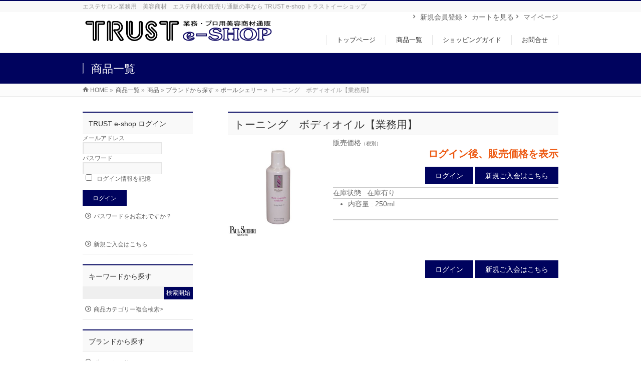

--- FILE ---
content_type: text/html; charset=UTF-8
request_url: https://truste-shop.com/item/%E3%83%88%E3%83%BC%E3%83%8B%E3%83%B3%E3%82%B0%E3%80%80%E3%83%9C%E3%83%87%E3%82%A3%E3%82%AA%E3%82%A4%E3%83%AB%E3%80%90%E6%A5%AD%E5%8B%99%E7%94%A8%E3%80%91/
body_size: 15701
content:
<!DOCTYPE html>
<!--[if IE]>
<meta http-equiv="X-UA-Compatible" content="edge" />
<![endif]-->
<html xmlns:fb="http://ogp.me/ns/fb#" lang="ja">
<head>
<meta charset="UTF-8" />
<title>トーニング　ボディオイル【業務用】 | ポールシェリー | TRUST e-shop トラストイーショップ</title>
<meta name="description" content="" />
<meta name="keywords" content="" />
<link rel="start" href="https://truste-shop.com" title="HOME" />
<!-- bizvektor-v1.0.2 -->
<link rel="alternate" type="application/rss+xml" title="TRUST e-shop トラストイーショップ &raquo; フィード" href="https://truste-shop.com/feed/" />
<link rel="alternate" type="application/rss+xml" title="TRUST e-shop トラストイーショップ &raquo; コメントフィード" href="https://truste-shop.com/comments/feed/" />
<link rel="alternate" type="application/rss+xml" title="TRUST e-shop トラストイーショップ &raquo; トーニング　ボディオイル【業務用】 のコメントのフィード" href="https://truste-shop.com/item/%e3%83%88%e3%83%bc%e3%83%8b%e3%83%b3%e3%82%b0%e3%80%80%e3%83%9c%e3%83%87%e3%82%a3%e3%82%aa%e3%82%a4%e3%83%ab%e3%80%90%e6%a5%ad%e5%8b%99%e7%94%a8%e3%80%91/feed/" />
		<script type="text/javascript">
			window._wpemojiSettings = {"baseUrl":"https:\/\/s.w.org\/images\/core\/emoji\/72x72\/","ext":".png","source":{"concatemoji":"https:\/\/truste-shop.com\/wp-includes\/js\/wp-emoji-release.min.js?ver=4.4.33"}};
			!function(e,n,t){var a;function i(e){var t=n.createElement("canvas"),a=t.getContext&&t.getContext("2d"),i=String.fromCharCode;return!(!a||!a.fillText)&&(a.textBaseline="top",a.font="600 32px Arial","flag"===e?(a.fillText(i(55356,56806,55356,56826),0,0),3e3<t.toDataURL().length):"diversity"===e?(a.fillText(i(55356,57221),0,0),t=a.getImageData(16,16,1,1).data,a.fillText(i(55356,57221,55356,57343),0,0),(t=a.getImageData(16,16,1,1).data)[0],t[1],t[2],t[3],!0):("simple"===e?a.fillText(i(55357,56835),0,0):a.fillText(i(55356,57135),0,0),0!==a.getImageData(16,16,1,1).data[0]))}function o(e){var t=n.createElement("script");t.src=e,t.type="text/javascript",n.getElementsByTagName("head")[0].appendChild(t)}t.supports={simple:i("simple"),flag:i("flag"),unicode8:i("unicode8"),diversity:i("diversity")},t.DOMReady=!1,t.readyCallback=function(){t.DOMReady=!0},t.supports.simple&&t.supports.flag&&t.supports.unicode8&&t.supports.diversity||(a=function(){t.readyCallback()},n.addEventListener?(n.addEventListener("DOMContentLoaded",a,!1),e.addEventListener("load",a,!1)):(e.attachEvent("onload",a),n.attachEvent("onreadystatechange",function(){"complete"===n.readyState&&t.readyCallback()})),(a=t.source||{}).concatemoji?o(a.concatemoji):a.wpemoji&&a.twemoji&&(o(a.twemoji),o(a.wpemoji)))}(window,document,window._wpemojiSettings);
		</script>
		<style type="text/css">
img.wp-smiley,
img.emoji {
	display: inline !important;
	border: none !important;
	box-shadow: none !important;
	height: 1em !important;
	width: 1em !important;
	margin: 0 .07em !important;
	vertical-align: -0.1em !important;
	background: none !important;
	padding: 0 !important;
}
</style>
<link rel='stylesheet' id='biz-cal-style-css'  href='https://truste-shop.com/wp-content/plugins/biz-calendar/biz-cal.css?ver=2.1.0' type='text/css' media='all' />
<link rel='stylesheet' id='contact-form-7-css'  href='https://truste-shop.com/wp-content/plugins/contact-form-7/includes/css/styles.css?ver=4.4.2' type='text/css' media='all' />
<link rel='stylesheet' id='wc-shortcodes-style-css'  href='https://truste-shop.com/wp-content/plugins/wc-shortcodes/public/assets/css/style.css?ver=3.43' type='text/css' media='all' />
<link rel='stylesheet' id='usces_default_css-css'  href='https://truste-shop.com/wp-content/plugins/usc-e-shop/css/usces_default.css?ver=1.7.2.1602101' type='text/css' media='all' />
<link rel='stylesheet' id='theme_cart_css-css'  href='https://truste-shop.com/wp-content/themes/biz-vektor/usces_cart.css?ver=1.7.2.1602101' type='text/css' media='all' />
<link rel='stylesheet' id='wordpresscanvas-font-awesome-css'  href='https://truste-shop.com/wp-content/plugins/wc-shortcodes/public/assets/css/font-awesome.min.css?ver=4.7.0' type='text/css' media='all' />
<link rel='stylesheet' id='slimbox2-css'  href='https://truste-shop.com/wp-content/plugins/wp-slimbox2/css/slimbox2.css?ver=1.1' type='text/css' media='screen' />
<script type='text/javascript' src='https://truste-shop.com/wp-includes/js/jquery/jquery.js?ver=1.11.3'></script>
<script type='text/javascript' src='https://truste-shop.com/wp-includes/js/jquery/jquery-migrate.min.js?ver=1.2.1'></script>
<script type='text/javascript' src='https://truste-shop.com/wp-content/plugins/jquery-vertical-accordion-menu/js/jquery.hoverIntent.minified.js?ver=4.4.33'></script>
<script type='text/javascript' src='https://truste-shop.com/wp-content/plugins/jquery-vertical-accordion-menu/js/jquery.cookie.js?ver=4.4.33'></script>
<script type='text/javascript' src='https://truste-shop.com/wp-content/plugins/jquery-vertical-accordion-menu/js/jquery.dcjqaccordion.2.9.js?ver=4.4.33'></script>
<script type='text/javascript'>
/* <![CDATA[ */
var bizcalOptions = {"holiday_title":"\u914d\u9001\u4f11\u696d\u65e5","sun":"on","sat":"on","temp_holidays":"2014-10-13\r\n2014-11-03\r\n2014-11-24\r\n2014-12-27\r\n2014-12-29\r\n2014-12-30\r\n2014-12-31\r\n2015-01-01\r\n2015-01-02\r\n2015-01-03\r\n2015-01-12\r\n2015-02-23\r\n2015-03-23\r\n2015-04-20\r\n2015-05-04\r\n2015-05-05\r\n2015-05-06\r\n2015-06-15\r\n2015-07-20\r\n2015-08-10\r\n2015-08-17\r\n2015-08-18\r\n2015-09-21\r\n2015-09-22\r\n2015-09-23\r\n2015-10-12\r\n2015-11-23\r\n2015-12-30\r\n2015-12-31\r\n2016-01-01\r\n2016-01-04\r\n2016-01-05\r\n2016-01-11\r\n2016-02-15\r\n2016-03-21\r\n2016-04-18\r\n2016-05-02\r\n2016-05-03\r\n2016-05-04\r\n2016-05-05\r\n2016-06-13\r\n2016-07-18\r\n2016-08-15\r\n2016-08-22\r\n2016-08-23\r\n2016-09-19\r\n2016-10-10\r\n2016-11-07\r\n2016-11-21\r\n2016-12-30\r\n2017-01-01\r\n2017-01-02\r\n2017-01-03\r\n2017-01-04\r\n2017-01-05\r\n2017-01-09\r\n2017-03-20\r\n2017-05-03\r\n2017-05-04\r\n2017-05-05\r\n2017-06-19\r\n2017-07-17\r\n2017-08-11\r\n2017-08-14\r\n2017-08-21\r\n2017-08-22\r\n2017-09-18\r\n2017-10-09\r\n2017-11-06\r\n2017-11-20\r\n2017-12-29\r\n2018-01-01\r\n2018-01-02\r\n2018-01-03\r\n2018-01-04\r\n2018-01-08\r\n2018-02-12\r\n2018-03-19\r\n2018-04-30\r\n2018-05-03\r\n2018-05-04\r\n2018-05-05\r\n2018-07-16\r\n2018-08-11\r\n2018-08-13\r\n2018-08-18\r\n2018-08-20\r\n2018-08-21\r\n2018-09-17\r\n2018-09-24\r\n2018-10-08\r\n2018-10-22\r\n2018-11-05\r\n2018-11-12\r\n2018-11-26\r\n2018-12-24\r\n2018-12-31\r\n2019-01-01\r\n2019-01-02\r\n2019-01-03\r\n2019-01-04\r\n2019-04-29\r\n2019-05-03\r\n2019-05-06\r\n2019-08-12\r\n2019-08-19\r\n2019-08-20\r\n2019-09-16\r\n2019-09-23\r\n2019-10-14\r\n2019-11-04\r\n2020-01-13\r\n2020-02-24\r\n2020-03-16\r\n2020-04-29\r\n2020-05-04\r\n2020-05-05\r\n2020-05-06\r\n2020-07-24\r\n2020-08-10\r\n2020-08-11\r\n2020-08-05\r\n2020-08-17\r\n2020-08-18\r\n2020-09-21\r\n2020-09-22\r\n2020-11-23\r\n2020-12-28\r\n2020-12-29\r\n2020-12-30\r\n2020-12-31\r\n2021-01-01\r\n2021-01-04\r\n2021-01-11\r\n2021-02-22\r\n2021-03-15\r\n2021-04-29\r\n2021-05-03\r\n2021-05-04\r\n2021-05-05\r\n2021-07-19\r\n2021-08-09\r\n2021-08-10\r\n2021-08-13\r\n2021-08-16\r\n2021-09-20\r\n2021-10-11\r\n2021-11-22\r\n2021-12-29\r\n2021-12-30\r\n2021-12-31\r\n2022-01-03\r\n2022-01-04\r\n2022-01-05\r\n2022-01-10\r\n2022-02-11\r\n2022-01-05\r\n2022-03-21\r\n2022-05-02\r\n2022-05-03\r\n2022-05-04\r\n2022-05-05\r\n2022-07-18\r\n2022-08-15\r\n2022-08-16\r\n2022-08-17\r\n2022-08-18\r\n2022-09-19\r\n2022-10-10\r\n2022-11-07\r\n2022-11-28\r\n2022-12-30\r\n2023-01-02\r\n2023-01-03\r\n2023-01-04\r\n2023-01-05\r\n2023-01-09\r\n2023-02-20\r\n2023-03-13\r\n2023-05-03\r\n2023-05-04\r\n2023-05-05\r\n2023-06-19\r\n2023-07-17\r\n2023-08-11\r\n2023-08-14\r\n2023-08-15\r\n2023-08-16\r\n2023-09-18\r\n2023-10-09\r\n2023-11-06\r\n2023-11-27\r\n2023-12-29\r\n2024-01-01\r\n2024-01-02\r\n2024-01-03\r\n2024-01-04\r\n2024-01-08\r\n2024-02-19\r\n2024-04-29\r\n2024-05-03\r\n2024-05-06\r\n2024-07-15\r\n2024-08-12\r\n2024-08-13\r\n2024-08-14\r\n2024-08-15\r\n2024-08-16\r\n2024-09-16\r\n2024-10-14\r\n2024-11-04\r\n2024-11-25\r\n2024-12-30\r\n2024-12-31\r\n2025-01-01\r\n2025-01-02\r\n2025-01-03\r\n2025-01-13\r\n2025-02-24\r\n2025-04-28\r\n2025-05-03\r\n2025-05-05\r\n2025-05-06\r\n2025-06-09\r\n2025-07-21\r\n2025-08-11\r\n2025-08-13\r\n2025-08-14\r\n2025-09-22\r\n2025-10-06\r\n2025-10-13\r\n2025-11-03\r\n2025-11-24\r\n2025-12-30\r\n2025-12-31\r\n2026-01-01\r\n2026-01-02\r\n2026-01-05\r\n2026-01-12\r\n2026-02-23\r\n2026-03-23\r\n2026-04-05\r\n2026-05-04\r\n2026-05-05\r\n2026-05-06\r\n2027-06-08\r\n2026-07-20\r\n2026-08-10\r\n2026-08-13\r\n2026-08-14\r\n2026-09-21\r\n2026-09-22\r\n2026-10-12\r\n2026-11-02\r\n2027-11-23\r\n2026-12-30\r\n2026-12-31\r\n2027-01-01\r\n2027-01-04\r\n2027-01-05\r\n","temp_weekdays":"2016-01-09\r\n2026-05-05","eventday_title":"","eventday_url":"","eventdays":"","month_limit":"\u6307\u5b9a","nextmonthlimit":"2","prevmonthlimit":"2","plugindir":"https:\/\/truste-shop.com\/wp-content\/plugins\/biz-calendar\/","national_holiday":null};
/* ]]> */
</script>
<script type='text/javascript' src='https://truste-shop.com/wp-content/plugins/biz-calendar/calendar.js?ver=2.1.0'></script>
<script type='text/javascript' src='https://truste-shop.com/wp-content/plugins/wp-slimbox2/javascript/slimbox2.js?ver=2.04'></script>
<script type='text/javascript'>
/* <![CDATA[ */
var slimbox2_options = {"autoload":"1","overlayColor":"#000000","loop":"","overlayOpacity":"0.8","overlayFadeDuration":"400","resizeDuration":"400","resizeEasing":"swing","initialWidth":"250","initialHeight":"250","imageFadeDuration":"400","captionAnimationDuration":"400","caption":"el.title || el.firstChild.alt || el.firstChild.title || el.href || el.href","url":"1","selector":"div.entry-content, div.gallery, div.entry, div.post, div#page, body","counterText":"Image {x} of {y}","closeKeys":"27,88,67","previousKeys":"37,80","nextKeys":"39,78","prev":"https:\/\/truste-shop.com\/wp-content\/plugins\/wp-slimbox2\/images\/default\/prevlabel.gif","next":"https:\/\/truste-shop.com\/wp-content\/plugins\/wp-slimbox2\/images\/default\/nextlabel.gif","close":"https:\/\/truste-shop.com\/wp-content\/plugins\/wp-slimbox2\/images\/default\/closelabel.gif","picasaweb":"","flickr":"","mobile":""};
/* ]]> */
</script>
<script type='text/javascript' src='https://truste-shop.com/wp-content/plugins/wp-slimbox2/javascript/slimbox2_autoload.js?ver=1.0.4b'></script>
<link rel='https://api.w.org/' href='https://truste-shop.com/wp-json/' />
<link rel="EditURI" type="application/rsd+xml" title="RSD" href="https://truste-shop.com/xmlrpc.php?rsd" />
<link rel="wlwmanifest" type="application/wlwmanifest+xml" href="https://truste-shop.com/wp-includes/wlwmanifest.xml" /> 
<link rel='prev' title='リラクシング　ボディオイル【業務用】' href='https://truste-shop.com/item/%e3%83%aa%e3%83%a9%e3%82%af%e3%82%b7%e3%83%b3%e3%82%b0%e3%80%80%e3%83%9c%e3%83%87%e3%82%a3%e3%82%aa%e3%82%a4%e3%83%ab%e3%80%90%e6%a5%ad%e5%8b%99%e7%94%a8%e3%80%91/' />
<link rel='next' title='ピュリファン　ボディオイル【業務用】' href='https://truste-shop.com/item/%e3%83%94%e3%83%a5%e3%83%aa%e3%83%95%e3%82%a1%e3%83%b3%e3%80%80%e3%83%9c%e3%83%87%e3%82%a3%e3%82%aa%e3%82%a4%e3%83%ab%e3%80%90%e6%a5%ad%e5%8b%99%e7%94%a8%e3%80%91/' />
<link rel="canonical" href="https://truste-shop.com/item/%e3%83%88%e3%83%bc%e3%83%8b%e3%83%b3%e3%82%b0%e3%80%80%e3%83%9c%e3%83%87%e3%82%a3%e3%82%aa%e3%82%a4%e3%83%ab%e3%80%90%e6%a5%ad%e5%8b%99%e7%94%a8%e3%80%91/" />
<link rel='shortlink' href='https://truste-shop.com/?p=809' />
<link rel="alternate" type="application/json+oembed" href="https://truste-shop.com/wp-json/oembed/1.0/embed?url=https%3A%2F%2Ftruste-shop.com%2Fitem%2F%25e3%2583%2588%25e3%2583%25bc%25e3%2583%258b%25e3%2583%25b3%25e3%2582%25b0%25e3%2580%2580%25e3%2583%259c%25e3%2583%2587%25e3%2582%25a3%25e3%2582%25aa%25e3%2582%25a4%25e3%2583%25ab%25e3%2580%2590%25e6%25a5%25ad%25e5%258b%2599%25e7%2594%25a8%25e3%2580%2591%2F" />
<link rel="alternate" type="text/xml+oembed" href="https://truste-shop.com/wp-json/oembed/1.0/embed?url=https%3A%2F%2Ftruste-shop.com%2Fitem%2F%25e3%2583%2588%25e3%2583%25bc%25e3%2583%258b%25e3%2583%25b3%25e3%2582%25b0%25e3%2580%2580%25e3%2583%259c%25e3%2583%2587%25e3%2582%25a3%25e3%2582%25aa%25e3%2582%25a4%25e3%2583%25ab%25e3%2580%2590%25e6%25a5%25ad%25e5%258b%2599%25e7%2594%25a8%25e3%2580%2591%2F&#038;format=xml" />

<meta property="og:title" content="トーニング　ボディオイル【業務用】">
<meta property="og:type" content="product">
<meta property="og:description" content="トーニング　ボディオイル【業務用】">
<meta property="og:url" content="https://truste-shop.com/item/%e3%83%88%e3%83%bc%e3%83%8b%e3%83%b3%e3%82%b0%e3%80%80%e3%83%9c%e3%83%87%e3%82%a3%e3%82%aa%e3%82%a4%e3%83%ab%e3%80%90%e6%a5%ad%e5%8b%99%e7%94%a8%e3%80%91/">
<meta property="og:image" content="https://truste-shop.com/wp-content/uploads/2014/09/ps-6013-150x150.jpg">
<meta property="og:site_name" content="TRUST e-shop トラストイーショップ"><!-- [ BizVektorOGP ] -->
<meta property="og:site_name" content="TRUST e-shop トラストイーショップ" />
<meta property="og:url" content="https://truste-shop.com/item/%e3%83%88%e3%83%bc%e3%83%8b%e3%83%b3%e3%82%b0%e3%80%80%e3%83%9c%e3%83%87%e3%82%a3%e3%82%aa%e3%82%a4%e3%83%ab%e3%80%90%e6%a5%ad%e5%8b%99%e7%94%a8%e3%80%91/" />
<meta property="fb:app_id" content="" />
<meta property="og:type" content="article" />
<meta property="og:title" content="トーニング　ボディオイル【業務用】 | TRUST e-shop トラストイーショップ" />
<meta property="og:description" content="" />
<!-- [ /BizVektorOGP ] -->
<link rel="stylesheet" id="bizvektor-sns-css"  href="https://truste-shop.com/wp-content/themes/biz-vektor/plugins/sns/style_bizvektor_sns.css" type="text/css" media="all" />
<style type="text/css">
/*-------------------------------------------*/
/*	sidebar child menu display
/*-------------------------------------------*/
#sideTower	ul.localNavi ul.children	{ display:none; }
#sideTower	ul.localNavi li.current_page_ancestor	ul.children,
#sideTower	ul.localNavi li.current_page_item		ul.children,
#sideTower	ul.localNavi li.current-cat				ul.children{ display:block; }
</style>
	<link href="http://fonts.googleapis.com/css?family=Droid+Sans:700|Lato:900|Anton" rel="stylesheet" type="text/css" />
<link rel="stylesheet" id="bizvektor-option-css"  href="https://truste-shop.com/wp-content/themes/biz-vektor/css/bizvektor_common_min.css?20140519" type="text/css" media="all" />
<link rel="pingback" href="https://truste-shop.com/xmlrpc.php" />
<style>.simplemap img{max-width:none !important;padding:0 !important;margin:0 !important;}.staticmap,.staticmap img{max-width:100% !important;height:auto !important;}.simplemap .simplemap-content{display:none;}</style>
<style type="text/css" id="custom-background-css">
body.custom-background { background-color: #ffffff; }
</style>
<!-- BizVektorStyle-->
<link rel="stylesheet" type="text/css" media="all" href="https://truste-shop.com/wp-content/themes/biz-vektor/design_skins/003/css/003.css" />
<!-- /BizVektorStyle-->
<!--[if lte IE 8]>
<link rel="stylesheet" type="text/css" media="all" href="https://truste-shop.com/wp-content/themes/biz-vektor/design_skins/003/css/003_oldie.css" />
<![endif]-->
		<style type="text/css">

a { color:#00035e }

#searchform input[type=submit],
p.form-submit input[type=submit],
form#searchform input#searchsubmit,
#content form input.wpcf7-submit,
#confirm-button input,
a.btn,
.linkBtn a,
input[type=button],
input[type=submit],
#sideTower li#sideContact.sideBnr a,
#content .infoList .rssBtn a { background-color:#00035e; }

.moreLink a { border-left-color:#00035e; }
.moreLink a:hover { background-color:#00035e; }
.moreLink a:after { color:#00035e; }
.moreLink a:hover:after { color:#fff; }

#headerTop { border-top-color:#00035e; }

.headMainMenu li:hover { color:#00035e; }
.headMainMenu li > a:hover,
.headMainMenu li.current_page_item > a { color:#00035e; }

#pageTitBnr { background-color:#00035e; }

#content h2,
#content h1.contentTitle,
#content h1.entryPostTitle,
#sideTower h3.localHead,
.sideWidget h4  { border-top-color:#00035e; }

#content h3:after,
#content .child_page_block h4:after { border-bottom-color:#00035e; }

#sideTower li#sideContact.sideBnr a:hover,
#content .infoList .rssBtn a:hover,
form#searchform input#searchsubmit:hover { background-color:#00035e; }

#panList .innerBox ul a:hover { color:#00035e; }

#content .mainFootContact p.mainFootTxt span.mainFootTel { color:#00035e; }
#content .mainFootContact .mainFootBt a { background-color:#00035e; }
#content .mainFootContact .mainFootBt a:hover { background-color:#00035e; }

#content .infoList .infoCate a { background-color:fff5f5;color:#00035e; }
#content .infoList .infoCate a:hover { background-color:#00035e; }

.paging span,
.paging a	{ color:#00035e;border-color:#00035e; }
.paging span.current,
.paging a:hover	{ background-color:#00035e; }

/* アクティブのページ */
#sideTower .sideWidget li > a:hover,
#sideTower .sideWidget li.current_page_item > a,
#sideTower .sideWidget li.current-cat > a	{ color:#00035e; background-color:fff5f5; }

#footMenu { border-top-color:#00035e; }
#footMenu .menu li a:hover { color:#00035e }

@media (min-width: 970px) {
.headMainMenu li:hover li a:hover { color:#333; }
.headMainMenu li.current-page-item a,
.headMainMenu li.current_page_item a,
.headMainMenu li.current-menu-ancestor a,
.headMainMenu li.current-page-ancestor a { color:#333;}
.headMainMenu li.current-page-item a span,
.headMainMenu li.current_page_item a span,
.headMainMenu li.current-menu-ancestor a span,
.headMainMenu li.current-page-ancestor a span { color:#00035e; }
}

</style>
<!--[if lte IE 8]>
<style type="text/css">
.headMainMenu li:hover li a:hover { color:#333; }
.headMainMenu li.current-page-item a,
.headMainMenu li.current_page_item a,
.headMainMenu li.current-menu-ancestor a,
.headMainMenu li.current-page-ancestor a { color:#333;}
.headMainMenu li.current-page-item a span,
.headMainMenu li.current_page_item a span,
.headMainMenu li.current-menu-ancestor a span,
.headMainMenu li.current-page-ancestor a span { color:#00035e; }
</style>
<![endif]-->
<style type="text/css">
/*-------------------------------------------*/
/*	font
/*-------------------------------------------*/
h1,h2,h3,h4,h4,h5,h6,#header #site-title,#pageTitBnr #pageTitInner #pageTit,#content .leadTxt,#sideTower .localHead {font-family: "ヒラギノ角ゴ Pro W3","Hiragino Kaku Gothic Pro","メイリオ",Meiryo,Osaka,"ＭＳ Ｐゴシック","MS PGothic",sans-serif; }
#pageTitBnr #pageTitInner #pageTit { font-weight:lighter; }
#gMenu .menu li a strong {font-family: "ヒラギノ角ゴ Pro W3","Hiragino Kaku Gothic Pro","メイリオ",Meiryo,Osaka,"ＭＳ Ｐゴシック","MS PGothic",sans-serif; }
</style>
<script type="text/javascript">

  var _gaq = _gaq || [];
  _gaq.push(['_setAccount', 'UA-47291136-3']);
  _gaq.push(['_trackPageview']);

  (function() {
	var ga = document.createElement('script'); ga.type = 'text/javascript'; ga.async = true;
	ga.src = ('https:' == document.location.protocol ? 'https://ssl' : 'http://www') + '.google-analytics.com/ga.js';
	var s = document.getElementsByTagName('script')[0]; s.parentNode.insertBefore(ga, s);
  })();

</script>
		<script>
(function(i,s,o,g,r,a,m){i['GoogleAnalyticsObject']=r;i[r]=i[r]||function(){
(i[r].q=i[r].q||[]).push(arguments)},i[r].l=1*new Date();a=s.createElement(o),
m=s.getElementsByTagName(o)[0];a.async=1;a.src=g;m.parentNode.insertBefore(a,m)
})(window,document,'script','//www.google-analytics.com/analytics.js','ga');

ga('create', 'UA-47291136-3', 'truste-shop.com');
ga('send', 'pageview');
</script>
<link rel="stylesheet" type="text/css" media="all" href="https://truste-shop.com/wp-content/themes/biz-vektor/style.css" />
<meta id="viewport" name="viewport" content="width=device-width, user-scalable=yes, maximum-scale=1.0, minimum-scale=1.0">
    <link rel="shortcut icon" href="https://truste-shop.com/wp-content/themes/biz-vektor/favicon.ico" />
    <link rel="apple-touch-icon" href="https://truste-shop.com/wp-content/themes/biz-vektor/webclip.png" />
</head>

<body class="single single-post postid-809 single-format-standard custom-background wc-shortcodes-font-awesome-enabled two-column left-sidebar">
<div id="fb-root"></div>

<div id="wrap">

<!--[if lte IE 8]>
<div id="eradi_ie_box">
<div class="alert_title">ご利用の Internet Exproler は古すぎます。</div>
<p>このウェブサイトはあなたがご利用の Internet Explorer をサポートしていないため、正しく表示・動作しません。<br />
古い Internet Exproler はセキュリティーの問題があるため、新しいブラウザに移行する事が強く推奨されています。<br />
最新の Internet Exproler を利用するか、<a href="https://www.google.co.jp/chrome/browser/index.html" target="_blank">Chrome</a> や <a href="https://www.mozilla.org/ja/firefox/new/" target="_blank">Firefox</a> など、より早くて快適なブラウザをご利用ください。</p>
</div>
<![endif]-->

<!-- [ #headerTop ] -->
<div id="headerTop">
<div class="innerBox">
<div id="site-description">エステサロン業務用　美容商材　エステ商材の卸売り通販の事なら TRUST e-shop トラストイーショップ</div>
</div>
</div><!-- [ /#headerTop ] -->

<!-- [ #header ] -->
<div id="header">
<div id="headerInner" class="innerBox">
<!-- [ #headLogo ] -->
<div id="site-title">
<a href="https://truste-shop.com/" title="TRUST e-shop トラストイーショップ" rel="home">
<img src="https://truste-shop.com/wp-content/uploads/2014/09/logo2.png" alt="TRUST e-shop トラストイーショップ" /></a>
</div>
<!-- [ /#headLogo ] -->

<!-- [ #headContact ] -->

	<!-- [ #gMenu ] -->
	<div id="gMenu">
	<div id="gMenuInner" class="innerBox">
	<h3 class="assistive-text" onclick="showHide('header');"><span>MENU</span></h3>
	<div class="skip-link screen-reader-text">
		<a href="#content" title="メニューを飛ばす">メニューを飛ばす</a>
	</div>
<div class="headSubMenu">
<div class="menu-%e3%83%98%e3%83%83%e3%83%80%e3%83%bc%e3%82%b5%e3%83%96%e3%83%a1%e3%83%8b%e3%83%a5%e3%83%bc-container"><ul id="menu-%e3%83%98%e3%83%83%e3%83%80%e3%83%bc%e3%82%b5%e3%83%96%e3%83%a1%e3%83%8b%e3%83%a5%e3%83%bc" class="menu"><li id="menu-item-54" class="menu-item menu-item-type-post_type menu-item-object-page"><a href="https://truste-shop.com/usces-member/"><strong>マイページ</strong></a></li>
<li id="menu-item-55" class="menu-item menu-item-type-post_type menu-item-object-page"><a href="https://truste-shop.com/usces-cart/"><strong>カートを見る</strong></a></li>
<li id="menu-item-56" class="menu-item menu-item-type-custom menu-item-object-custom"><a href="http://truste-shop.com/usces-member/?page=newmember"><strong>新規会員登録</strong></a></li>
</ul></div></div>
<div class="headMainMenu">
<div class="menu-%e3%83%a1%e3%82%a4%e3%83%b3%e3%83%a1%e3%83%8b%e3%83%a5%e3%83%bc-container"><ul id="menu-%e3%83%a1%e3%82%a4%e3%83%b3%e3%83%a1%e3%83%8b%e3%83%a5%e3%83%bc" class="menu"><li id="menu-item-18" class="menu-item menu-item-type-post_type menu-item-object-page"><a href="https://truste-shop.com/"><strong>トップページ</strong></a></li>
<li id="menu-item-27" class="menu-item menu-item-type-post_type menu-item-object-page"><a href="https://truste-shop.com/itemlist/"><strong>商品一覧</strong></a></li>
<li id="menu-item-67" class="menu-item menu-item-type-post_type menu-item-object-page"><a href="https://truste-shop.com/shopguide/"><strong>ショッピングガイド</strong></a></li>
<li id="menu-item-60" class="menu-item menu-item-type-post_type menu-item-object-page"><a href="https://truste-shop.com/contact/"><strong>お問合せ</strong></a></li>
</ul></div>
</div>
</div><!-- [ /#gMenuInner ] -->
	</div>
	<!-- [ /#gMenu ] -->
<!-- [ /#headContact ] -->

</div>
<!-- #headerInner -->
</div>
<!-- [ /#header ] -->



<div id="pageTitBnr">
<div class="innerBox">
<div id="pageTitInner">
<div id="pageTit">
商品一覧</div>
</div><!-- [ /#pageTitInner ] -->
</div>
</div><!-- [ /#pageTitBnr ] -->
<!-- [ #panList ] -->
<div id="panList">
<div id="panListInner" class="innerBox">
<ul><li id="panHome"><a href="https://truste-shop.com">HOME</a> &raquo; </li><li><a href="/itemlist/">商品一覧</a> &raquo; </li><li><a href="https://truste-shop.com/category/item/">商品</a> &raquo; <a href="https://truste-shop.com/category/item/itembrand/">ブランドから探す</a> &raquo; <a href="https://truste-shop.com/category/item/itembrand/paulscerri/">ポールシェリー</a> &raquo; </li><li>トーニング　ボディオイル【業務用】</li></ul></div>
</div>
<!-- [ /#panList ] -->

<div id="main"><div id="container" class="innerBox">
<div id="content" class="two-column">
<div class="catbox">



<div class="post-809 post type-post status-publish format-standard hentry category-paulscerri category-217 category-203 category-item" id="post-809">
<h1 class="entryPostTitle">トーニング　ボディオイル【業務用】</h1>
<div class="storycontent">


<div id="itempage">
	<div class="itemimg">
	<a href="https://truste-shop.com/wp-content/uploads/2014/09/ps-6013.jpg" ><img width="300" height="300" src="https://truste-shop.com/wp-content/uploads/2014/09/ps-6013-300x300.jpg" class="attachment-300x300 size-300x300" alt="ps-6013" srcset="https://truste-shop.com/wp-content/uploads/2014/09/ps-6013-150x150.jpg 150w, https://truste-shop.com/wp-content/uploads/2014/09/ps-6013-300x300.jpg 300w, https://truste-shop.com/wp-content/uploads/2014/09/ps-6013-200x200.jpg 200w, https://truste-shop.com/wp-content/uploads/2014/09/ps-6013.jpg 600w" sizes="(max-width: 300px) 100vw, 300px" /></a>
	</div>
	
<!--1SKU-->

	<div class="exp clearfix">
		<div class="field">
		<!--販売価格表示カスタム-->
            <!--ログイン非状態の場合-->
                <div class="field_name">販売価格<em class="tax">（税別）</em></div>
                <div class="field_price">ログイン後、販売価格を表示</div>
                <div class="field_btn"><a class="btn" <a href="https://truste-shop.com/usces-member/?page=login" class="usces_login_a">ログイン</a></a><!--ログインボタン-->
                <a class="btn" href="https://truste-shop.com/usces-member/?page=newmember">新規ご入会はこちら</a></div><!--新規会員登録ボタン-->
            <!--ログイン分岐条件終了-->
<!--販売価格表示カスタム終了-->
		</div>
		<div class="field">在庫状態 : 在庫有り</div>
				<div class="field"><ul class="item_custom_field">
<li>内容量 : 250ml</li>
</ul>
</div>
				
		<div class="field"></div>
	</div><!-- end of exp -->

	<form action="https://truste-shop.com/usces-cart/" method="post">
		<div class="skuform" align="right">

<!--カートボタン表示カスタム-->
    <!--ログイン非状態の場合-->
        <a class="btn" <a href="https://truste-shop.com/usces-member/?page=login" class="usces_login_a">ログイン</a></a><!--ログインボタン-->
        <a class="btn" href="https://truste-shop.com/usces-member/?page=newmember">新規ご入会はこちら</a><!--新規会員登録ボタン-->
    <!--カートボタン表示カスタム終了-->

    </div><!-- end of skuform -->
			</form>
		
	
	<div class="itemsubimg">
	</div><!-- end of itemsubimg -->


</div><!-- end of itemspage -->
</div><!-- end of storycontent -->
</div>


</div><!-- end of catbox -->
</div><!-- end of content -->

<!-- side Tower-->
<div id="sideTower">
              <div class="sideWidget" id="welcart_login-2" class="widget widget_welcart_login">                  <h3 class="localHead">TRUST e-shop ログイン</h3>					  
		<ul class="ucart_login_body ucart_widget_body"><li>
		
		
		<div class="loginbox">
				<form name="loginwidget" id="loginformw" action="https://truste-shop.com/usces-member/" method="post">
		<p>
		<label>メールアドレス<br />
		<input type="text" name="loginmail" id="loginmailw" class="loginmail" value="" size="20" /></label><br />
		<label>パスワード<br />
		<input type="password" name="loginpass" id="loginpassw" class="loginpass" size="20" /></label><br />
		<label><input name="rememberme" type="checkbox" id="remembermew" value="forever" /> ログイン情報を記憶</label></p>
		<p class="submit">
		<input type="submit" name="member_login" id="member_loginw" value="ログイン" />
		</p>
				</form>
		<a href="https://truste-shop.com/usces-member/?page=lostmemberpassword" title="パスワード紛失取り扱い">パスワードをお忘れですか？</a><br />
		<a href="https://truste-shop.com/usces-member/?page=newmember" title="新規ご入会はこちら">新規ご入会はこちら</a>
				</div>
		
		
		</li></ul>
				  
              </div>                      <div class="sideWidget" id="welcart_search-2" class="widget widget_welcart_search">                  <h3 class="localHead">キーワードから探す</h3>					  
		<ul class="ucart_search_body ucart_widget_body"><li>
		<form method="get" id="searchform" action="https://truste-shop.com" >
		<input type="text" value="" name="s" id="s" class="searchtext" /><input type="submit" id="searchsubmit" value="検索開始" />
		<div><a href="https://truste-shop.com/usces-cart/?page=search_item">商品カテゴリー複合検索&gt;</a></div>		</form>
		</li></ul>
				  
              </div>        <div class="sideWidget" id="dc_jqaccordion_widget-4" class="widget "><h3 class="localHead">ブランドから探す</h3>		
		<div class="dcjq-accordion" id="dc_jqaccordion_widget-4-item">
		
			<ul id="menu-%e3%83%96%e3%83%a9%e3%83%b3%e3%83%89%e3%81%8b%e3%82%89%e6%8e%a2%e3%81%99" class="menu"><li id="menu-item-943" class="menu-item menu-item-type-taxonomy menu-item-object-category current-post-ancestor current-menu-parent current-post-parent menu-item-has-children menu-item-943"><a href="https://truste-shop.com/category/item/itembrand/paulscerri/">ポールシェリー</a>
<ul class="sub-menu">
	<li id="menu-item-1007" class="menu-item menu-item-type-taxonomy menu-item-object-category menu-item-has-children menu-item-1007"><a href="https://truste-shop.com/category/item/itembrand/paulscerri/%e3%83%9d%e3%83%bc%e3%83%ab%e3%82%b7%e3%82%a7%e3%83%aa%e3%83%bc%e3%80%80%e3%83%95%e3%82%a7%e3%82%a4%e3%82%b7%e3%83%a3%e3%83%ab%ef%bc%88%e5%ba%97%e8%b2%a9%e7%94%a8%ef%bc%89/">フェイシャル（店販用）</a>
	<ul class="sub-menu">
		<li id="menu-item-1013" class="menu-item menu-item-type-taxonomy menu-item-object-category menu-item-1013"><a href="https://truste-shop.com/category/item/itembrand/paulscerri/%e3%83%9d%e3%83%bc%e3%83%ab%e3%82%b7%e3%82%a7%e3%83%aa%e3%83%bc%e3%80%80%e3%83%95%e3%82%a7%e3%82%a4%e3%82%b7%e3%83%a3%e3%83%ab%ef%bc%88%e5%ba%97%e8%b2%a9%e7%94%a8%ef%bc%89/%e3%83%9d%e3%83%bc%e3%83%ab%e3%82%b7%e3%82%a7%e3%83%aa%e3%83%bc%e3%80%80%e3%82%af%e3%83%ac%e3%83%b3%e3%82%b8%e3%83%b3%e3%82%b0%ef%bc%88%e5%ba%97%e8%b2%a9%e7%94%a8%ef%bc%89/">クレンジング</a></li>
		<li id="menu-item-1015" class="menu-item menu-item-type-taxonomy menu-item-object-category menu-item-1015"><a href="https://truste-shop.com/category/item/itembrand/paulscerri/%e3%83%9d%e3%83%bc%e3%83%ab%e3%82%b7%e3%82%a7%e3%83%aa%e3%83%bc%e3%80%80%e3%83%95%e3%82%a7%e3%82%a4%e3%82%b7%e3%83%a3%e3%83%ab%ef%bc%88%e5%ba%97%e8%b2%a9%e7%94%a8%ef%bc%89/%e3%83%9d%e3%83%bc%e3%83%ab%e3%82%b7%e3%82%a7%e3%83%aa%e3%83%bc%e3%80%80%e3%82%b9%e3%82%ad%e3%83%b3%e3%83%ad%e3%83%bc%e3%82%b7%e3%83%a7%e3%83%b3%ef%bc%88%e5%ba%97%e8%b2%a9%e7%94%a8%ef%bc%89/">スキンローション</a></li>
		<li id="menu-item-1016" class="menu-item menu-item-type-taxonomy menu-item-object-category menu-item-1016"><a href="https://truste-shop.com/category/item/itembrand/paulscerri/%e3%83%9d%e3%83%bc%e3%83%ab%e3%82%b7%e3%82%a7%e3%83%aa%e3%83%bc%e3%80%80%e3%83%95%e3%82%a7%e3%82%a4%e3%82%b7%e3%83%a3%e3%83%ab%ef%bc%88%e5%ba%97%e8%b2%a9%e7%94%a8%ef%bc%89/%e3%83%9d%e3%83%bc%e3%83%ab%e3%82%b7%e3%82%a7%e3%83%aa%e3%83%bc%e3%80%80%e3%83%90%e3%83%a9%e3%83%b3%e3%82%b7%e3%83%b3%e3%82%b0%ef%bc%88%e5%ba%97%e8%b2%a9%e7%94%a8%ef%bc%89/">バランシング</a></li>
		<li id="menu-item-1014" class="menu-item menu-item-type-taxonomy menu-item-object-category menu-item-1014"><a href="https://truste-shop.com/category/item/itembrand/paulscerri/%e3%83%9d%e3%83%bc%e3%83%ab%e3%82%b7%e3%82%a7%e3%83%aa%e3%83%bc%e3%80%80%e3%83%95%e3%82%a7%e3%82%a4%e3%82%b7%e3%83%a3%e3%83%ab%ef%bc%88%e5%ba%97%e8%b2%a9%e7%94%a8%ef%bc%89/%e3%83%9d%e3%83%bc%e3%83%ab%e3%82%b7%e3%82%a7%e3%83%aa%e3%83%bc%e3%80%80%e3%82%b8%e3%82%a7%e3%83%ab%e3%83%91%e3%83%83%e3%82%af%ef%bc%88%e5%ba%97%e8%b2%a9%e7%94%a8%ef%bc%89/">ジェルパック</a></li>
		<li id="menu-item-1019" class="menu-item menu-item-type-taxonomy menu-item-object-category menu-item-1019"><a href="https://truste-shop.com/category/item/itembrand/paulscerri/%e3%83%9d%e3%83%bc%e3%83%ab%e3%82%b7%e3%82%a7%e3%83%aa%e3%83%bc%e3%80%80%e3%83%95%e3%82%a7%e3%82%a4%e3%82%b7%e3%83%a3%e3%83%ab%ef%bc%88%e5%ba%97%e8%b2%a9%e7%94%a8%ef%bc%89/%e3%83%9d%e3%83%bc%e3%83%ab%e3%82%b7%e3%82%a7%e3%83%aa%e3%83%bc%e3%80%80%e8%82%8c%e5%88%a5%e3%83%97%e3%83%ad%e3%82%b0%e3%83%a9%e3%83%a0%ef%bc%88%e5%ba%97%e8%b2%a9%e7%94%a8%ef%bc%89/">肌別プログラム</a></li>
		<li id="menu-item-1017" class="menu-item menu-item-type-taxonomy menu-item-object-category menu-item-1017"><a href="https://truste-shop.com/category/item/itembrand/paulscerri/%e3%83%9d%e3%83%bc%e3%83%ab%e3%82%b7%e3%82%a7%e3%83%aa%e3%83%bc%e3%80%80%e3%83%95%e3%82%a7%e3%82%a4%e3%82%b7%e3%83%a3%e3%83%ab%ef%bc%88%e5%ba%97%e8%b2%a9%e7%94%a8%ef%bc%89/%e3%83%9d%e3%83%bc%e3%83%ab%e3%82%b7%e3%82%a7%e3%83%aa%e3%83%bc%e3%80%80%e8%82%8c%e5%88%a5%e3%83%87%e3%82%a4%e3%82%af%e3%83%aa%e3%83%bc%e3%83%a0%ef%bc%88%e5%ba%97%e8%b2%a9%e7%94%a8%ef%bc%89/">肌別デイクリーム</a></li>
		<li id="menu-item-1018" class="menu-item menu-item-type-taxonomy menu-item-object-category menu-item-1018"><a href="https://truste-shop.com/category/item/itembrand/paulscerri/%e3%83%9d%e3%83%bc%e3%83%ab%e3%82%b7%e3%82%a7%e3%83%aa%e3%83%bc%e3%80%80%e3%83%95%e3%82%a7%e3%82%a4%e3%82%b7%e3%83%a3%e3%83%ab%ef%bc%88%e5%ba%97%e8%b2%a9%e7%94%a8%ef%bc%89/%e3%83%9d%e3%83%bc%e3%83%ab%e3%82%b7%e3%82%a7%e3%83%aa%e3%83%bc%e3%80%80%e8%82%8c%e5%88%a5%e3%83%8a%e3%82%a4%e3%83%88%e3%82%af%e3%83%aa%e3%83%bc%e3%83%a0%ef%bc%88%e5%ba%97%e8%b2%a9%e7%94%a8%ef%bc%89/">肌別ナイトクリーム</a></li>
		<li id="menu-item-1022" class="menu-item menu-item-type-taxonomy menu-item-object-category menu-item-1022"><a href="https://truste-shop.com/category/item/itembrand/paulscerri/%e3%83%9d%e3%83%bc%e3%83%ab%e3%82%b7%e3%82%a7%e3%83%aa%e3%83%bc%e3%80%80%e3%83%95%e3%82%a7%e3%82%a4%e3%82%b7%e3%83%a3%e3%83%ab%ef%bc%88%e5%ba%97%e8%b2%a9%e7%94%a8%ef%bc%89/%e3%83%9d%e3%83%bc%e3%83%ab%e3%82%b7%e3%82%a7%e3%83%aa%e3%83%bc%e3%80%80%e3%83%9e%e3%82%b9%e3%82%af%ef%bc%88%e5%ba%97%e8%b2%a9%e7%94%a8%ef%bc%89/">マスク</a></li>
		<li id="menu-item-1023" class="menu-item menu-item-type-taxonomy menu-item-object-category menu-item-1023"><a href="https://truste-shop.com/category/item/itembrand/paulscerri/%e3%83%9d%e3%83%bc%e3%83%ab%e3%82%b7%e3%82%a7%e3%83%aa%e3%83%bc%e3%80%80%e3%83%95%e3%82%a7%e3%82%a4%e3%82%b7%e3%83%a3%e3%83%ab%ef%bc%88%e5%ba%97%e8%b2%a9%e7%94%a8%ef%bc%89/%e3%83%9d%e3%83%bc%e3%83%ab%e3%82%b7%e3%82%a7%e3%83%aa%e3%83%bc%e3%80%80%e3%82%a8%e3%83%9e%e3%83%ab%e3%82%b8%e3%83%a7%e3%83%b3%ef%bc%88%e5%ba%97%e8%b2%a9%e7%94%a8%ef%bc%89/">エマルジョン</a></li>
		<li id="menu-item-1024" class="menu-item menu-item-type-taxonomy menu-item-object-category menu-item-1024"><a href="https://truste-shop.com/category/item/itembrand/paulscerri/%e3%83%9d%e3%83%bc%e3%83%ab%e3%82%b7%e3%82%a7%e3%83%aa%e3%83%bc%e3%80%80%e3%83%95%e3%82%a7%e3%82%a4%e3%82%b7%e3%83%a3%e3%83%ab%ef%bc%88%e5%ba%97%e8%b2%a9%e7%94%a8%ef%bc%89/%e3%83%9d%e3%83%bc%e3%83%ab%e3%82%b7%e3%82%a7%e3%83%aa%e3%83%bc%e3%80%80%e7%be%8e%e5%ae%b9%e6%b6%b2%ef%bc%88%e5%ba%97%e8%b2%a9%e7%94%a8%ef%bc%89/">美容液</a></li>
		<li id="menu-item-1021" class="menu-item menu-item-type-taxonomy menu-item-object-category menu-item-1021"><a href="https://truste-shop.com/category/item/itembrand/paulscerri/%e3%83%9d%e3%83%bc%e3%83%ab%e3%82%b7%e3%82%a7%e3%83%aa%e3%83%bc%e3%80%80%e3%83%95%e3%82%a7%e3%82%a4%e3%82%b7%e3%83%a3%e3%83%ab%ef%bc%88%e5%ba%97%e8%b2%a9%e7%94%a8%ef%bc%89/%e3%83%9d%e3%83%bc%e3%83%ab%e3%82%b7%e3%82%a7%e3%83%aa%e3%83%bc%e3%80%80%e3%82%af%e3%83%aa%e3%83%bc%e3%83%a0%ef%bc%88%e5%ba%97%e8%b2%a9%e7%94%a8%ef%bc%89/">クリーム</a></li>
		<li id="menu-item-1020" class="menu-item menu-item-type-taxonomy menu-item-object-category menu-item-1020"><a href="https://truste-shop.com/category/item/itembrand/paulscerri/%e3%83%9d%e3%83%bc%e3%83%ab%e3%82%b7%e3%82%a7%e3%83%aa%e3%83%bc%e3%80%80%e3%83%95%e3%82%a7%e3%82%a4%e3%82%b7%e3%83%a3%e3%83%ab%ef%bc%88%e5%ba%97%e8%b2%a9%e7%94%a8%ef%bc%89/%e3%83%9d%e3%83%bc%e3%83%ab%e3%82%b7%e3%82%a7%e3%83%aa%e3%83%bc%e3%80%80%e3%82%a2%e3%82%a4%e3%82%af%e3%83%aa%e3%83%bc%e3%83%a0%ef%bc%88%e5%ba%97%e8%b2%a9%e7%94%a8%ef%bc%89/">アイクリーム</a></li>
	</ul>
</li>
	<li id="menu-item-1008" class="menu-item menu-item-type-taxonomy menu-item-object-category menu-item-has-children menu-item-1008"><a href="https://truste-shop.com/category/item/itembrand/paulscerri/%e3%83%9d%e3%83%bc%e3%83%ab%e3%82%b7%e3%82%a7%e3%83%aa%e3%83%bc%e3%80%80%e3%83%95%e3%82%a7%e3%82%a4%e3%82%b7%e3%83%a3%e3%83%ab%ef%bc%88%e6%a5%ad%e5%8b%99%e7%94%a8%ef%bc%89/">フェイシャル（業務用）</a>
	<ul class="sub-menu">
		<li id="menu-item-1034" class="menu-item menu-item-type-taxonomy menu-item-object-category menu-item-1034"><a href="https://truste-shop.com/category/item/itembrand/paulscerri/%e3%83%9d%e3%83%bc%e3%83%ab%e3%82%b7%e3%82%a7%e3%83%aa%e3%83%bc%e3%80%80%e3%83%95%e3%82%a7%e3%82%a4%e3%82%b7%e3%83%a3%e3%83%ab%ef%bc%88%e6%a5%ad%e5%8b%99%e7%94%a8%ef%bc%89/%e3%83%9d%e3%83%bc%e3%83%ab%e3%82%b7%e3%82%a7%e3%83%aa%e3%83%bc%e3%80%80%e3%82%af%e3%83%ac%e3%83%b3%e3%82%b8%e3%83%b3%e3%82%b0%ef%bc%88%e6%a5%ad%e5%8b%99%e7%94%a8%ef%bc%89/">クレンジング</a></li>
		<li id="menu-item-1036" class="menu-item menu-item-type-taxonomy menu-item-object-category menu-item-1036"><a href="https://truste-shop.com/category/item/itembrand/paulscerri/%e3%83%9d%e3%83%bc%e3%83%ab%e3%82%b7%e3%82%a7%e3%83%aa%e3%83%bc%e3%80%80%e3%83%95%e3%82%a7%e3%82%a4%e3%82%b7%e3%83%a3%e3%83%ab%ef%bc%88%e6%a5%ad%e5%8b%99%e7%94%a8%ef%bc%89/%e3%83%9d%e3%83%bc%e3%83%ab%e3%82%b7%e3%82%a7%e3%83%aa%e3%83%bc%e3%80%80%e3%82%b9%e3%82%ad%e3%83%b3%e3%83%ad%e3%83%bc%e3%82%b7%e3%83%a7%e3%83%b3%ef%bc%88%e6%a5%ad%e5%8b%99%e7%94%a8%ef%bc%89/">スキンローション</a></li>
		<li id="menu-item-1037" class="menu-item menu-item-type-taxonomy menu-item-object-category menu-item-1037"><a href="https://truste-shop.com/category/item/itembrand/paulscerri/%e3%83%9d%e3%83%bc%e3%83%ab%e3%82%b7%e3%82%a7%e3%83%aa%e3%83%bc%e3%80%80%e3%83%95%e3%82%a7%e3%82%a4%e3%82%b7%e3%83%a3%e3%83%ab%ef%bc%88%e6%a5%ad%e5%8b%99%e7%94%a8%ef%bc%89/%e3%83%9d%e3%83%bc%e3%83%ab%e3%82%b7%e3%82%a7%e3%83%aa%e3%83%bc%e3%80%80%e3%83%90%e3%83%a9%e3%83%b3%e3%82%b7%e3%83%b3%e3%82%b0%ef%bc%88%e6%a5%ad%e5%8b%99%e7%94%a8%ef%bc%89/">バランシング</a></li>
		<li id="menu-item-1035" class="menu-item menu-item-type-taxonomy menu-item-object-category menu-item-1035"><a href="https://truste-shop.com/category/item/itembrand/paulscerri/%e3%83%9d%e3%83%bc%e3%83%ab%e3%82%b7%e3%82%a7%e3%83%aa%e3%83%bc%e3%80%80%e3%83%95%e3%82%a7%e3%82%a4%e3%82%b7%e3%83%a3%e3%83%ab%ef%bc%88%e6%a5%ad%e5%8b%99%e7%94%a8%ef%bc%89/%e3%83%9d%e3%83%bc%e3%83%ab%e3%82%b7%e3%82%a7%e3%83%aa%e3%83%bc%e3%80%80%e3%82%b8%e3%82%a7%e3%83%ab%e3%83%91%e3%83%83%e3%82%af%ef%bc%88%e6%a5%ad%e5%8b%99%e7%94%a8%ef%bc%89/">ジェルパック</a></li>
		<li id="menu-item-1038" class="menu-item menu-item-type-taxonomy menu-item-object-category menu-item-1038"><a href="https://truste-shop.com/category/item/itembrand/paulscerri/%e3%83%9d%e3%83%bc%e3%83%ab%e3%82%b7%e3%82%a7%e3%83%aa%e3%83%bc%e3%80%80%e3%83%95%e3%82%a7%e3%82%a4%e3%82%b7%e3%83%a3%e3%83%ab%ef%bc%88%e6%a5%ad%e5%8b%99%e7%94%a8%ef%bc%89/%e3%83%9d%e3%83%bc%e3%83%ab%e3%82%b7%e3%82%a7%e3%83%aa%e3%83%bc%e3%80%80%e3%83%9e%e3%82%b9%e3%82%af%ef%bc%88%e6%a5%ad%e5%8b%99%e7%94%a8%ef%bc%89/">マスク</a></li>
		<li id="menu-item-1039" class="menu-item menu-item-type-taxonomy menu-item-object-category menu-item-1039"><a href="https://truste-shop.com/category/item/itembrand/paulscerri/%e3%83%9d%e3%83%bc%e3%83%ab%e3%82%b7%e3%82%a7%e3%83%aa%e3%83%bc%e3%80%80%e3%83%95%e3%82%a7%e3%82%a4%e3%82%b7%e3%83%a3%e3%83%ab%ef%bc%88%e6%a5%ad%e5%8b%99%e7%94%a8%ef%bc%89/%e3%83%9d%e3%83%bc%e3%83%ab%e3%82%b7%e3%82%a7%e3%83%aa%e3%83%bc%e3%80%80%e7%be%8e%e5%ae%b9%e6%b6%b2%ef%bc%88%e6%a5%ad%e5%8b%99%e7%94%a8%ef%bc%89/">美容液</a></li>
		<li id="menu-item-1040" class="menu-item menu-item-type-taxonomy menu-item-object-category menu-item-1040"><a href="https://truste-shop.com/category/item/itembrand/paulscerri/%e3%83%9d%e3%83%bc%e3%83%ab%e3%82%b7%e3%82%a7%e3%83%aa%e3%83%bc%e3%80%80%e3%83%95%e3%82%a7%e3%82%a4%e3%82%b7%e3%83%a3%e3%83%ab%ef%bc%88%e6%a5%ad%e5%8b%99%e7%94%a8%ef%bc%89/%e3%83%9d%e3%83%bc%e3%83%ab%e3%82%b7%e3%82%a7%e3%83%aa%e3%83%bc%e3%80%80f%e3%82%a8%e3%83%83%e3%82%bb%e3%83%b3%e3%82%b9%e3%80%80%e3%83%95%e3%82%a7%e3%82%a4%e3%82%b7%e3%83%a3%e3%83%ab%ef%bc%88%e6%a5%ad/">Fエッセンス　フェイシャル</a></li>
		<li id="menu-item-1041" class="menu-item menu-item-type-taxonomy menu-item-object-category menu-item-1041"><a href="https://truste-shop.com/category/item/itembrand/paulscerri/%e3%83%9d%e3%83%bc%e3%83%ab%e3%82%b7%e3%82%a7%e3%83%aa%e3%83%bc%e3%80%80%e3%83%95%e3%82%a7%e3%82%a4%e3%82%b7%e3%83%a3%e3%83%ab%ef%bc%88%e6%a5%ad%e5%8b%99%e7%94%a8%ef%bc%89/%e3%83%9d%e3%83%bc%e3%83%ab%e3%82%b7%e3%82%a7%e3%83%aa%e3%83%bc%e3%80%80%e3%83%95%e3%82%a7%e3%82%a4%e3%82%b7%e3%83%a3%e3%83%ab%e3%82%af%e3%83%aa%e3%83%bc%e3%83%a0%ef%bc%88%e6%a5%ad%e5%8b%99%e7%94%a8/">フェイシャルクリーム</a></li>
	</ul>
</li>
	<li id="menu-item-1010" class="menu-item menu-item-type-taxonomy menu-item-object-category menu-item-has-children menu-item-1010"><a href="https://truste-shop.com/category/item/itembrand/paulscerri/%e3%83%9d%e3%83%bc%e3%83%ab%e3%82%b7%e3%82%a7%e3%83%aa%e3%83%bc%e3%80%80%e3%83%9c%e3%83%87%e3%82%a3%ef%bc%88%e5%ba%97%e8%b2%a9%e7%94%a8%ef%bc%89/">ボディ（店販用）</a>
	<ul class="sub-menu">
		<li id="menu-item-1025" class="menu-item menu-item-type-taxonomy menu-item-object-category menu-item-1025"><a href="https://truste-shop.com/category/item/itembrand/paulscerri/%e3%83%9d%e3%83%bc%e3%83%ab%e3%82%b7%e3%82%a7%e3%83%aa%e3%83%bc%e3%80%80%e3%83%9c%e3%83%87%e3%82%a3%ef%bc%88%e5%ba%97%e8%b2%a9%e7%94%a8%ef%bc%89/%e3%83%9d%e3%83%bc%e3%83%ab%e3%82%b7%e3%82%a7%e3%83%aa%e3%83%bc%e3%80%80%e3%83%90%e3%82%b9%e3%82%aa%e3%82%a4%e3%83%ab%ef%bc%88%e5%ba%97%e8%b2%a9%e7%94%a8%ef%bc%89/">バスオイル</a></li>
		<li id="menu-item-1028" class="menu-item menu-item-type-taxonomy menu-item-object-category menu-item-1028"><a href="https://truste-shop.com/category/item/itembrand/paulscerri/%e3%83%9d%e3%83%bc%e3%83%ab%e3%82%b7%e3%82%a7%e3%83%aa%e3%83%bc%e3%80%80%e3%83%9c%e3%83%87%e3%82%a3%ef%bc%88%e5%ba%97%e8%b2%a9%e7%94%a8%ef%bc%89/%e3%83%9d%e3%83%bc%e3%83%ab%e3%82%b7%e3%82%a7%e3%83%aa%e3%83%bc%e3%80%80%e3%83%9c%e3%83%87%e3%82%a3%e3%82%b8%e3%82%a7%e3%83%ab%ef%bc%88%e5%ba%97%e8%b2%a9%e7%94%a8%ef%bc%89/">ボディジェル</a></li>
		<li id="menu-item-1027" class="menu-item menu-item-type-taxonomy menu-item-object-category menu-item-1027"><a href="https://truste-shop.com/category/item/itembrand/paulscerri/%e3%83%9d%e3%83%bc%e3%83%ab%e3%82%b7%e3%82%a7%e3%83%aa%e3%83%bc%e3%80%80%e3%83%9c%e3%83%87%e3%82%a3%ef%bc%88%e5%ba%97%e8%b2%a9%e7%94%a8%ef%bc%89/%e3%83%9d%e3%83%bc%e3%83%ab%e3%82%b7%e3%82%a7%e3%83%aa%e3%83%bc%e3%80%80%e3%83%9c%e3%83%87%e3%82%a3%e3%82%af%e3%83%aa%e3%83%bc%e3%83%a0%ef%bc%88%e5%ba%97%e8%b2%a9%e7%94%a8%ef%bc%89/">ボディクリーム</a></li>
		<li id="menu-item-1026" class="menu-item menu-item-type-taxonomy menu-item-object-category menu-item-1026"><a href="https://truste-shop.com/category/item/itembrand/paulscerri/%e3%83%9d%e3%83%bc%e3%83%ab%e3%82%b7%e3%82%a7%e3%83%aa%e3%83%bc%e3%80%80%e3%83%9c%e3%83%87%e3%82%a3%ef%bc%88%e5%ba%97%e8%b2%a9%e7%94%a8%ef%bc%89/%e3%83%9d%e3%83%bc%e3%83%ab%e3%82%b7%e3%82%a7%e3%83%aa%e3%83%bc%e3%80%80%e3%83%9c%e3%83%87%e3%82%a3%e3%82%aa%e3%82%a4%e3%83%ab%ef%bc%88%e5%ba%97%e8%b2%a9%e7%94%a8%ef%bc%89/">ボディオイル</a></li>
		<li id="menu-item-1029" class="menu-item menu-item-type-taxonomy menu-item-object-category menu-item-1029"><a href="https://truste-shop.com/category/item/itembrand/paulscerri/%e3%83%9d%e3%83%bc%e3%83%ab%e3%82%b7%e3%82%a7%e3%83%aa%e3%83%bc%e3%80%80%e3%83%9c%e3%83%87%e3%82%a3%ef%bc%88%e5%ba%97%e8%b2%a9%e7%94%a8%ef%bc%89/%e3%83%9d%e3%83%bc%e3%83%ab%e3%82%b7%e3%82%a7%e3%83%aa%e3%83%bc%e3%80%80%e3%83%9c%e3%83%87%e3%82%a3%e3%83%9f%e3%83%ab%e3%82%af%ef%bc%88%e5%ba%97%e8%b2%a9%e7%94%a8%ef%bc%89/">ボディミルク</a></li>
		<li id="menu-item-1030" class="menu-item menu-item-type-taxonomy menu-item-object-category menu-item-1030"><a href="https://truste-shop.com/category/item/itembrand/paulscerri/%e3%83%9d%e3%83%bc%e3%83%ab%e3%82%b7%e3%82%a7%e3%83%aa%e3%83%bc%e3%80%80%e3%83%9c%e3%83%87%e3%82%a3%ef%bc%88%e5%ba%97%e8%b2%a9%e7%94%a8%ef%bc%89/%e3%83%9d%e3%83%bc%e3%83%ab%e3%82%b7%e3%82%a7%e3%83%aa%e3%83%bc%e3%80%80%e3%82%b9%e3%83%91%ef%bc%88%e5%ba%97%e8%b2%a9%e7%94%a8%ef%bc%89/">スパ</a></li>
	</ul>
</li>
	<li id="menu-item-1011" class="menu-item menu-item-type-taxonomy menu-item-object-category current-post-ancestor current-menu-parent current-post-parent menu-item-has-children menu-item-1011"><a href="https://truste-shop.com/category/item/itembrand/paulscerri/%e3%83%9d%e3%83%bc%e3%83%ab%e3%82%b7%e3%82%a7%e3%83%aa%e3%83%bc%e3%80%80%e3%83%9c%e3%83%87%e3%82%a3%ef%bc%88%e6%a5%ad%e5%8b%99%e7%94%a8%ef%bc%89/">ボディ（業務用）</a>
	<ul class="sub-menu">
		<li id="menu-item-1042" class="menu-item menu-item-type-taxonomy menu-item-object-category menu-item-1042"><a href="https://truste-shop.com/category/item/itembrand/paulscerri/%e3%83%9d%e3%83%bc%e3%83%ab%e3%82%b7%e3%82%a7%e3%83%aa%e3%83%bc%e3%80%80%e3%83%9c%e3%83%87%e3%82%a3%ef%bc%88%e6%a5%ad%e5%8b%99%e7%94%a8%ef%bc%89/%e3%83%9d%e3%83%bc%e3%83%ab%e3%82%b7%e3%82%a7%e3%83%aa%e3%83%bc%e3%80%80f%e3%82%a8%e3%83%83%e3%82%bb%e3%83%b3%e3%82%b9%e3%80%80%e3%83%9c%e3%83%87%e3%82%a3%ef%bc%88%e6%a5%ad%e5%8b%99%e7%94%a8%ef%bc%89/">Fエッセンス　ボディ</a></li>
		<li id="menu-item-1043" class="menu-item menu-item-type-taxonomy menu-item-object-category menu-item-1043"><a href="https://truste-shop.com/category/item/itembrand/paulscerri/%e3%83%9d%e3%83%bc%e3%83%ab%e3%82%b7%e3%82%a7%e3%83%aa%e3%83%bc%e3%80%80%e3%83%9c%e3%83%87%e3%82%a3%ef%bc%88%e6%a5%ad%e5%8b%99%e7%94%a8%ef%bc%89/%e3%83%9d%e3%83%bc%e3%83%ab%e3%82%b7%e3%82%a7%e3%83%aa%e3%83%bc%e3%80%80%e3%82%b3%e3%83%b3%e3%83%91%e3%82%a6%e3%83%b3%e3%83%89%ef%bc%88%e6%a5%ad%e5%8b%99%e7%94%a8%ef%bc%89/">コンパウンド</a></li>
		<li id="menu-item-1044" class="menu-item menu-item-type-taxonomy menu-item-object-category menu-item-1044"><a href="https://truste-shop.com/category/item/itembrand/paulscerri/%e3%83%9d%e3%83%bc%e3%83%ab%e3%82%b7%e3%82%a7%e3%83%aa%e3%83%bc%e3%80%80%e3%83%9c%e3%83%87%e3%82%a3%ef%bc%88%e6%a5%ad%e5%8b%99%e7%94%a8%ef%bc%89/%e3%83%9d%e3%83%bc%e3%83%ab%e3%82%b7%e3%82%a7%e3%83%aa%e3%83%bc%e3%80%80%e3%83%9c%e3%83%87%e3%82%a3%e3%82%af%e3%83%aa%e3%83%bc%e3%83%a0%ef%bc%88%e6%a5%ad%e5%8b%99%e7%94%a8%ef%bc%89/">ボディクリーム</a></li>
		<li id="menu-item-1045" class="menu-item menu-item-type-taxonomy menu-item-object-category menu-item-1045"><a href="https://truste-shop.com/category/item/itembrand/paulscerri/%e3%83%9d%e3%83%bc%e3%83%ab%e3%82%b7%e3%82%a7%e3%83%aa%e3%83%bc%e3%80%80%e3%83%9c%e3%83%87%e3%82%a3%ef%bc%88%e6%a5%ad%e5%8b%99%e7%94%a8%ef%bc%89/%e3%83%9d%e3%83%bc%e3%83%ab%e3%82%b7%e3%82%a7%e3%83%aa%e3%83%bc%e3%80%80%e3%83%95%e3%82%a3%e3%83%88%e3%82%b5%e3%83%bc%e3%83%9e%e3%83%ab%ef%bc%88%e6%a5%ad%e5%8b%99%e7%94%a8%ef%bc%89/">フィトサーマル</a></li>
		<li id="menu-item-1046" class="menu-item menu-item-type-taxonomy menu-item-object-category current-post-ancestor current-menu-parent current-post-parent menu-item-1046"><a href="https://truste-shop.com/category/item/itembrand/paulscerri/%e3%83%9d%e3%83%bc%e3%83%ab%e3%82%b7%e3%82%a7%e3%83%aa%e3%83%bc%e3%80%80%e3%83%9c%e3%83%87%e3%82%a3%ef%bc%88%e6%a5%ad%e5%8b%99%e7%94%a8%ef%bc%89/%e3%83%9d%e3%83%bc%e3%83%ab%e3%82%b7%e3%82%a7%e3%83%aa%e3%83%bc%e3%80%80%e3%83%9c%e3%83%87%e3%82%a3%e3%82%aa%e3%82%a4%e3%83%ab%ef%bc%88%e6%a5%ad%e5%8b%99%e7%94%a8%ef%bc%89/">ボディオイル</a></li>
		<li id="menu-item-1047" class="menu-item menu-item-type-taxonomy menu-item-object-category menu-item-1047"><a href="https://truste-shop.com/category/item/itembrand/paulscerri/%e3%83%9d%e3%83%bc%e3%83%ab%e3%82%b7%e3%82%a7%e3%83%aa%e3%83%bc%e3%80%80%e3%83%9c%e3%83%87%e3%82%a3%ef%bc%88%e6%a5%ad%e5%8b%99%e7%94%a8%ef%bc%89/%e3%83%9d%e3%83%bc%e3%83%ab%e3%82%b7%e3%82%a7%e3%83%aa%e3%83%bc%e3%80%80%e3%83%9c%e3%83%87%e3%82%a3%e3%83%9f%e3%83%ab%e3%82%af%ef%bc%88%e6%a5%ad%e5%8b%99%e7%94%a8%ef%bc%89/">ボディミルク</a></li>
	</ul>
</li>
	<li id="menu-item-1012" class="menu-item menu-item-type-taxonomy menu-item-object-category menu-item-has-children menu-item-1012"><a href="https://truste-shop.com/category/item/itembrand/paulscerri/%e3%83%9d%e3%83%bc%e3%83%ab%e3%82%b7%e3%82%a7%e3%83%aa%e3%83%bc%e3%80%80%e3%82%b9%e3%83%91%ef%bc%88%e6%a5%ad%e5%8b%99%e7%94%a8%ef%bc%89/">スパ（業務用）</a>
	<ul class="sub-menu">
		<li id="menu-item-1049" class="menu-item menu-item-type-taxonomy menu-item-object-category menu-item-1049"><a href="https://truste-shop.com/category/item/itembrand/paulscerri/%e3%83%9d%e3%83%bc%e3%83%ab%e3%82%b7%e3%82%a7%e3%83%aa%e3%83%bc%e3%80%80%e3%82%b9%e3%83%91%ef%bc%88%e6%a5%ad%e5%8b%99%e7%94%a8%ef%bc%89/%e3%83%9d%e3%83%bc%e3%83%ab%e3%82%b7%e3%82%a7%e3%83%aa%e3%83%bc%e3%80%80%e3%82%b9%e3%82%af%e3%83%a9%e3%83%96%ef%bc%88%e6%a5%ad%e5%8b%99%e7%94%a8%ef%bc%89/">スクラブ</a></li>
		<li id="menu-item-1048" class="menu-item menu-item-type-taxonomy menu-item-object-category menu-item-1048"><a href="https://truste-shop.com/category/item/itembrand/paulscerri/%e3%83%9d%e3%83%bc%e3%83%ab%e3%82%b7%e3%82%a7%e3%83%aa%e3%83%bc%e3%80%80%e3%82%b9%e3%83%91%ef%bc%88%e6%a5%ad%e5%8b%99%e7%94%a8%ef%bc%89/%e3%83%9d%e3%83%bc%e3%83%ab%e3%82%b7%e3%82%a7%e3%83%aa%e3%83%bc%e3%80%80%e3%82%aa%e3%82%bb%e3%82%a2%e3%83%8b%e3%82%ab%ef%bc%88%e6%a5%ad%e5%8b%99%e7%94%a8%ef%bc%89/">オセアニカ</a></li>
	</ul>
</li>
	<li id="menu-item-1009" class="menu-item menu-item-type-taxonomy menu-item-object-category menu-item-has-children menu-item-1009"><a href="https://truste-shop.com/category/item/itembrand/paulscerri/%e3%83%9d%e3%83%bc%e3%83%ab%e3%82%b7%e3%82%a7%e3%83%aa%e3%83%bc%e3%80%80%e3%83%98%e3%82%a2%e3%82%b1%e3%82%a2%ef%bc%88%e5%ba%97%e8%b2%a9%e7%94%a8%ef%bc%89/">ヘアケア（店販用）</a>
	<ul class="sub-menu">
		<li id="menu-item-1032" class="menu-item menu-item-type-taxonomy menu-item-object-category menu-item-1032"><a href="https://truste-shop.com/category/item/itembrand/paulscerri/%e3%83%9d%e3%83%bc%e3%83%ab%e3%82%b7%e3%82%a7%e3%83%aa%e3%83%bc%e3%80%80%e3%83%98%e3%82%a2%e3%82%b1%e3%82%a2%ef%bc%88%e5%ba%97%e8%b2%a9%e7%94%a8%ef%bc%89/%e3%83%9d%e3%83%bc%e3%83%ab%e3%82%b7%e3%82%a7%e3%83%aa%e3%83%bc%e3%80%80%e3%82%b7%e3%83%a3%e3%83%b3%e3%83%97%e3%83%bc%ef%bc%88%e5%ba%97%e8%b2%a9%e7%94%a8%ef%bc%89/">シャンプー</a></li>
		<li id="menu-item-1033" class="menu-item menu-item-type-taxonomy menu-item-object-category menu-item-1033"><a href="https://truste-shop.com/category/item/itembrand/paulscerri/%e3%83%9d%e3%83%bc%e3%83%ab%e3%82%b7%e3%82%a7%e3%83%aa%e3%83%bc%e3%80%80%e3%83%98%e3%82%a2%e3%82%b1%e3%82%a2%ef%bc%88%e5%ba%97%e8%b2%a9%e7%94%a8%ef%bc%89/%e3%83%9d%e3%83%bc%e3%83%ab%e3%82%b7%e3%82%a7%e3%83%aa%e3%83%bc%e3%80%80%e3%83%88%e3%83%aa%e3%83%bc%e3%83%88%e3%83%a1%e3%83%b3%e3%83%88%ef%bc%88%e5%ba%97%e8%b2%a9%e7%94%a8%ef%bc%89/">トリートメント</a></li>
		<li id="menu-item-1031" class="menu-item menu-item-type-taxonomy menu-item-object-category menu-item-1031"><a href="https://truste-shop.com/category/item/itembrand/paulscerri/%e3%83%9d%e3%83%bc%e3%83%ab%e3%82%b7%e3%82%a7%e3%83%aa%e3%83%bc%e3%80%80%e3%83%98%e3%82%a2%e3%82%b1%e3%82%a2%ef%bc%88%e5%ba%97%e8%b2%a9%e7%94%a8%ef%bc%89/%e3%83%9d%e3%83%bc%e3%83%ab%e3%82%b7%e3%82%a7%e3%83%aa%e3%83%bc%e3%80%80%e3%82%a8%e3%83%83%e3%82%bb%e3%83%b3%e3%82%b9%ef%bc%88%e5%ba%97%e8%b2%a9%e7%94%a8%ef%bc%89/">エッセンス</a></li>
	</ul>
</li>
</ul>
</li>
<li id="menu-item-941" class="menu-item menu-item-type-taxonomy menu-item-object-category menu-item-has-children menu-item-941"><a href="https://truste-shop.com/category/item/itembrand/ellabache/">エラバシェ</a>
<ul class="sub-menu">
	<li id="menu-item-982" class="menu-item menu-item-type-taxonomy menu-item-object-category menu-item-has-children menu-item-982"><a href="https://truste-shop.com/category/item/itembrand/ellabache/%e3%82%a8%e3%83%a9%e3%83%90%e3%82%b7%e3%82%a7%e3%80%80%e3%83%95%e3%82%a7%e3%82%a4%e3%82%b7%e3%83%a3%e3%83%ab%ef%bc%88%e5%ba%97%e8%b2%a9%e7%94%a8%ef%bc%89/">フェイシャル（店販用）</a>
	<ul class="sub-menu">
		<li id="menu-item-989" class="menu-item menu-item-type-taxonomy menu-item-object-category menu-item-989"><a href="https://truste-shop.com/category/item/itembrand/ellabache/%e3%82%a8%e3%83%a9%e3%83%90%e3%82%b7%e3%82%a7%e3%80%80%e3%83%95%e3%82%a7%e3%82%a4%e3%82%b7%e3%83%a3%e3%83%ab%ef%bc%88%e5%ba%97%e8%b2%a9%e7%94%a8%ef%bc%89/%e3%82%a8%e3%83%a9%e3%83%90%e3%82%b7%e3%82%a7%e3%80%80%e3%82%af%e3%83%ac%e3%83%b3%e3%82%b8%e3%83%b3%e3%82%b0%ef%bc%88%e5%ba%97%e8%b2%a9%e7%94%a8%ef%bc%89/">クレンジング</a></li>
		<li id="menu-item-995" class="menu-item menu-item-type-taxonomy menu-item-object-category menu-item-995"><a href="https://truste-shop.com/category/item/itembrand/ellabache/%e3%82%a8%e3%83%a9%e3%83%90%e3%82%b7%e3%82%a7%e3%80%80%e3%83%95%e3%82%a7%e3%82%a4%e3%82%b7%e3%83%a3%e3%83%ab%ef%bc%88%e5%ba%97%e8%b2%a9%e7%94%a8%ef%bc%89/%e3%82%a8%e3%83%a9%e3%83%90%e3%82%b7%e3%82%a7%e3%80%80%e3%83%ad%e3%83%bc%e3%82%b7%e3%83%a7%e3%83%b3%ef%bc%88%e5%ba%97%e8%b2%a9%e7%94%a8%ef%bc%89/">ローション</a></li>
		<li id="menu-item-987" class="menu-item menu-item-type-taxonomy menu-item-object-category menu-item-987"><a href="https://truste-shop.com/category/item/itembrand/ellabache/%e3%82%a8%e3%83%a9%e3%83%90%e3%82%b7%e3%82%a7%e3%80%80%e3%83%95%e3%82%a7%e3%82%a4%e3%82%b7%e3%83%a3%e3%83%ab%ef%bc%88%e5%ba%97%e8%b2%a9%e7%94%a8%ef%bc%89/%e3%82%a8%e3%83%a9%e3%83%90%e3%82%b7%e3%82%a7%e3%80%80%e3%82%a8%e3%82%af%e3%83%a9%ef%bc%88%e5%ba%97%e8%b2%a9%e7%94%a8%ef%bc%89/">エクラ</a></li>
		<li id="menu-item-991" class="menu-item menu-item-type-taxonomy menu-item-object-category menu-item-991"><a href="https://truste-shop.com/category/item/itembrand/ellabache/%e3%82%a8%e3%83%a9%e3%83%90%e3%82%b7%e3%82%a7%e3%80%80%e3%83%95%e3%82%a7%e3%82%a4%e3%82%b7%e3%83%a3%e3%83%ab%ef%bc%88%e5%ba%97%e8%b2%a9%e7%94%a8%ef%bc%89/%e3%82%a8%e3%83%a9%e3%83%90%e3%82%b7%e3%82%a7%e3%80%80%e3%83%8b%e3%83%a5%e3%83%bc%e3%83%88%e3%83%aa%e3%82%a2%e3%82%af%e3%82%b7%e3%83%a7%e3%83%b3%ef%bc%88%e5%ba%97%e8%b2%a9%e7%94%a8%ef%bc%89/">ニュートリアクション</a></li>
		<li id="menu-item-994" class="menu-item menu-item-type-taxonomy menu-item-object-category menu-item-994"><a href="https://truste-shop.com/category/item/itembrand/ellabache/%e3%82%a8%e3%83%a9%e3%83%90%e3%82%b7%e3%82%a7%e3%80%80%e3%83%95%e3%82%a7%e3%82%a4%e3%82%b7%e3%83%a3%e3%83%ab%ef%bc%88%e5%ba%97%e8%b2%a9%e7%94%a8%ef%bc%89/%e3%82%a8%e3%83%a9%e3%83%90%e3%82%b7%e3%82%a7%e3%80%80%e3%83%aa%e3%82%b3%e3%83%aa%e3%83%83%e3%82%b7%e3%83%a2%ef%bc%88%e5%ba%97%e8%b2%a9%e7%94%a8%ef%bc%89/">リコリッシモ</a></li>
		<li id="menu-item-988" class="menu-item menu-item-type-taxonomy menu-item-object-category menu-item-988"><a href="https://truste-shop.com/category/item/itembrand/ellabache/%e3%82%a8%e3%83%a9%e3%83%90%e3%82%b7%e3%82%a7%e3%80%80%e3%83%95%e3%82%a7%e3%82%a4%e3%82%b7%e3%83%a3%e3%83%ab%ef%bc%88%e5%ba%97%e8%b2%a9%e7%94%a8%ef%bc%89/%e3%82%a8%e3%83%a9%e3%83%90%e3%82%b7%e3%82%a7%e3%80%80%e3%82%a8%e3%82%bf%e3%83%bc%e3%82%b8%e3%83%a5%ef%bc%88%e5%ba%97%e8%b2%a9%e7%94%a8%ef%bc%89/">エタージュ</a></li>
		<li id="menu-item-990" class="menu-item menu-item-type-taxonomy menu-item-object-category menu-item-990"><a href="https://truste-shop.com/category/item/itembrand/ellabache/%e3%82%a8%e3%83%a9%e3%83%90%e3%82%b7%e3%82%a7%e3%80%80%e3%83%95%e3%82%a7%e3%82%a4%e3%82%b7%e3%83%a3%e3%83%ab%ef%bc%88%e5%ba%97%e8%b2%a9%e7%94%a8%ef%bc%89/%e3%82%a8%e3%83%a9%e3%83%90%e3%82%b7%e3%82%a7%e3%80%80%e3%82%b9%e3%83%94%e3%83%ab%e3%82%b0%e3%83%aa%e3%83%bc%e3%83%b3%ef%bc%88%e5%ba%97%e8%b2%a9%e7%94%a8%ef%bc%89/">スピルグリーン</a></li>
		<li id="menu-item-986" class="menu-item menu-item-type-taxonomy menu-item-object-category menu-item-986"><a href="https://truste-shop.com/category/item/itembrand/ellabache/%e3%82%a8%e3%83%a9%e3%83%90%e3%82%b7%e3%82%a7%e3%80%80%e3%83%95%e3%82%a7%e3%82%a4%e3%82%b7%e3%83%a3%e3%83%ab%ef%bc%88%e5%ba%97%e8%b2%a9%e7%94%a8%ef%bc%89/%e3%82%a8%e3%83%a9%e3%83%90%e3%82%b7%e3%82%a7%e3%80%80%e3%82%a4%e3%83%89%e3%83%a9%ef%bc%88%e5%ba%97%e8%b2%a9%e7%94%a8%ef%bc%89/">イドラ</a></li>
		<li id="menu-item-992" class="menu-item menu-item-type-taxonomy menu-item-object-category menu-item-992"><a href="https://truste-shop.com/category/item/itembrand/ellabache/%e3%82%a8%e3%83%a9%e3%83%90%e3%82%b7%e3%82%a7%e3%80%80%e3%83%95%e3%82%a7%e3%82%a4%e3%82%b7%e3%83%a3%e3%83%ab%ef%bc%88%e5%ba%97%e8%b2%a9%e7%94%a8%ef%bc%89/%e3%82%a8%e3%83%a9%e3%83%90%e3%82%b7%e3%82%a7%e3%80%80%e3%83%94%e3%83%a5%e3%83%aa%e3%83%95%e3%82%a1%e3%83%b3%ef%bc%88%e5%ba%97%e8%b2%a9%e7%94%a8%ef%bc%89/">ピュリファン</a></li>
		<li id="menu-item-993" class="menu-item menu-item-type-taxonomy menu-item-object-category menu-item-993"><a href="https://truste-shop.com/category/item/itembrand/ellabache/%e3%82%a8%e3%83%a9%e3%83%90%e3%82%b7%e3%82%a7%e3%80%80%e3%83%95%e3%82%a7%e3%82%a4%e3%82%b7%e3%83%a3%e3%83%ab%ef%bc%88%e5%ba%97%e8%b2%a9%e7%94%a8%ef%bc%89/%e3%82%a8%e3%83%a9%e3%83%90%e3%82%b7%e3%82%a7%e3%80%80%e3%83%95%e3%83%ab%e3%83%9a%e3%82%b8%e3%83%a9%e3%82%a4%e3%83%b3%ef%bc%88%e5%ba%97%e8%b2%a9%e7%94%a8%ef%bc%89/">フルペジライン</a></li>
		<li id="menu-item-996" class="menu-item menu-item-type-taxonomy menu-item-object-category menu-item-996"><a href="https://truste-shop.com/category/item/itembrand/ellabache/%e3%82%a8%e3%83%a9%e3%83%90%e3%82%b7%e3%82%a7%e3%80%80%e3%83%95%e3%82%a7%e3%82%a4%e3%82%b7%e3%83%a3%e3%83%ab%ef%bc%88%e5%ba%97%e8%b2%a9%e7%94%a8%ef%bc%89/%e3%82%a8%e3%83%a9%e3%83%90%e3%82%b7%e3%82%a7%e3%80%80%e6%97%a5%e7%84%bc%e3%81%91%e6%ad%a2%e3%82%81%e3%82%af%e3%83%aa%e3%83%bc%e3%83%a0%ef%bc%88%e5%ba%97%e8%b2%a9%e7%94%a8%ef%bc%89/">日焼け止めクリーム</a></li>
	</ul>
</li>
	<li id="menu-item-983" class="menu-item menu-item-type-taxonomy menu-item-object-category menu-item-has-children menu-item-983"><a href="https://truste-shop.com/category/item/itembrand/ellabache/%e3%82%a8%e3%83%a9%e3%83%90%e3%82%b7%e3%82%a7%e3%80%80%e3%83%95%e3%82%a7%e3%82%a4%e3%82%b7%e3%83%a3%e3%83%ab%ef%bc%88%e6%a5%ad%e5%8b%99%e7%94%a8%ef%bc%89/">フェイシャル（業務用）</a>
	<ul class="sub-menu">
		<li id="menu-item-1001" class="menu-item menu-item-type-taxonomy menu-item-object-category menu-item-1001"><a href="https://truste-shop.com/category/item/itembrand/ellabache/%e3%82%a8%e3%83%a9%e3%83%90%e3%82%b7%e3%82%a7%e3%80%80%e3%83%95%e3%82%a7%e3%82%a4%e3%82%b7%e3%83%a3%e3%83%ab%ef%bc%88%e6%a5%ad%e5%8b%99%e7%94%a8%ef%bc%89/%e3%82%a8%e3%83%a9%e3%83%90%e3%82%b7%e3%82%a7%e3%80%80%e3%82%af%e3%83%ac%e3%83%b3%e3%82%b8%e3%83%b3%e3%82%b0%ef%bc%88%e6%a5%ad%e5%8b%99%e7%94%a8%ef%bc%89/">クレンジング</a></li>
		<li id="menu-item-1006" class="menu-item menu-item-type-taxonomy menu-item-object-category menu-item-1006"><a href="https://truste-shop.com/category/item/itembrand/ellabache/%e3%82%a8%e3%83%a9%e3%83%90%e3%82%b7%e3%82%a7%e3%80%80%e3%83%95%e3%82%a7%e3%82%a4%e3%82%b7%e3%83%a3%e3%83%ab%ef%bc%88%e6%a5%ad%e5%8b%99%e7%94%a8%ef%bc%89/%e3%82%a8%e3%83%a9%e3%83%90%e3%82%b7%e3%82%a7%e3%80%80%e3%83%ad%e3%83%bc%e3%82%b7%e3%83%a7%e3%83%b3%ef%bc%88%e6%a5%ad%e5%8b%99%e7%94%a8%ef%bc%89/">ローション</a></li>
		<li id="menu-item-1000" class="menu-item menu-item-type-taxonomy menu-item-object-category menu-item-1000"><a href="https://truste-shop.com/category/item/itembrand/ellabache/%e3%82%a8%e3%83%a9%e3%83%90%e3%82%b7%e3%82%a7%e3%80%80%e3%83%95%e3%82%a7%e3%82%a4%e3%82%b7%e3%83%a3%e3%83%ab%ef%bc%88%e6%a5%ad%e5%8b%99%e7%94%a8%ef%bc%89/%e3%82%a8%e3%83%a9%e3%83%90%e3%82%b7%e3%82%a7%e3%80%80%e3%82%af%e3%83%ac%e3%83%b3%e3%82%b8%e3%83%b3%e3%82%b0%ef%bc%86%e3%83%ad%e3%83%bc%e3%82%b7%e3%83%a7%e3%83%b3%ef%bc%88%e6%a5%ad%e5%8b%99%e7%94%a8/">クレンジング＆ローション</a></li>
		<li id="menu-item-998" class="menu-item menu-item-type-taxonomy menu-item-object-category menu-item-998"><a href="https://truste-shop.com/category/item/itembrand/ellabache/%e3%82%a8%e3%83%a9%e3%83%90%e3%82%b7%e3%82%a7%e3%80%80%e3%83%95%e3%82%a7%e3%82%a4%e3%82%b7%e3%83%a3%e3%83%ab%ef%bc%88%e6%a5%ad%e5%8b%99%e7%94%a8%ef%bc%89/%e3%82%a8%e3%83%a9%e3%83%90%e3%82%b7%e3%82%a7%e3%80%80%e3%82%a8%e3%82%af%e3%83%a9%ef%bc%88%e6%a5%ad%e5%8b%99%e7%94%a8%ef%bc%89/">エクラ</a></li>
		<li id="menu-item-1004" class="menu-item menu-item-type-taxonomy menu-item-object-category menu-item-1004"><a href="https://truste-shop.com/category/item/itembrand/ellabache/%e3%82%a8%e3%83%a9%e3%83%90%e3%82%b7%e3%82%a7%e3%80%80%e3%83%95%e3%82%a7%e3%82%a4%e3%82%b7%e3%83%a3%e3%83%ab%ef%bc%88%e6%a5%ad%e5%8b%99%e7%94%a8%ef%bc%89/%e3%82%a8%e3%83%a9%e3%83%90%e3%82%b7%e3%82%a7%e3%80%80%e3%83%94%e3%83%a5%e3%83%aa%e3%83%95%e3%82%a1%e3%83%b3%ef%bc%88%e6%a5%ad%e5%8b%99%e7%94%a8%ef%bc%89/">ピュリファン</a></li>
		<li id="menu-item-997" class="menu-item menu-item-type-taxonomy menu-item-object-category menu-item-997"><a href="https://truste-shop.com/category/item/itembrand/ellabache/%e3%82%a8%e3%83%a9%e3%83%90%e3%82%b7%e3%82%a7%e3%80%80%e3%83%95%e3%82%a7%e3%82%a4%e3%82%b7%e3%83%a3%e3%83%ab%ef%bc%88%e6%a5%ad%e5%8b%99%e7%94%a8%ef%bc%89/%e3%82%a8%e3%83%a9%e3%83%90%e3%82%b7%e3%82%a7%e3%80%80%e3%82%a4%e3%83%89%e3%83%a9%ef%bc%88%e6%a5%ad%e5%8b%99%e7%94%a8%ef%bc%89/">イドラ</a></li>
		<li id="menu-item-1005" class="menu-item menu-item-type-taxonomy menu-item-object-category menu-item-1005"><a href="https://truste-shop.com/category/item/itembrand/ellabache/%e3%82%a8%e3%83%a9%e3%83%90%e3%82%b7%e3%82%a7%e3%80%80%e3%83%95%e3%82%a7%e3%82%a4%e3%82%b7%e3%83%a3%e3%83%ab%ef%bc%88%e6%a5%ad%e5%8b%99%e7%94%a8%ef%bc%89/%e3%82%a8%e3%83%a9%e3%83%90%e3%82%b7%e3%82%a7%e3%80%80%e3%83%aa%e3%82%b3%e3%83%aa%e3%83%83%e3%82%b7%e3%83%a2%ef%bc%88%e6%a5%ad%e5%8b%99%e7%94%a8%ef%bc%89/">リコリッシモ</a></li>
		<li id="menu-item-1003" class="menu-item menu-item-type-taxonomy menu-item-object-category menu-item-1003"><a href="https://truste-shop.com/category/item/itembrand/ellabache/%e3%82%a8%e3%83%a9%e3%83%90%e3%82%b7%e3%82%a7%e3%80%80%e3%83%95%e3%82%a7%e3%82%a4%e3%82%b7%e3%83%a3%e3%83%ab%ef%bc%88%e6%a5%ad%e5%8b%99%e7%94%a8%ef%bc%89/%e3%82%a8%e3%83%a9%e3%83%90%e3%82%b7%e3%82%a7%e3%80%80%e3%83%93%e3%83%a5%e3%83%bc%e3%83%ab%ef%bc%88%e6%a5%ad%e5%8b%99%e7%94%a8%ef%bc%89/">ビュール</a></li>
		<li id="menu-item-999" class="menu-item menu-item-type-taxonomy menu-item-object-category menu-item-999"><a href="https://truste-shop.com/category/item/itembrand/ellabache/%e3%82%a8%e3%83%a9%e3%83%90%e3%82%b7%e3%82%a7%e3%80%80%e3%83%95%e3%82%a7%e3%82%a4%e3%82%b7%e3%83%a3%e3%83%ab%ef%bc%88%e6%a5%ad%e5%8b%99%e7%94%a8%ef%bc%89/%e3%82%a8%e3%83%a9%e3%83%90%e3%82%b7%e3%82%a7%e3%80%80%e3%82%a8%e3%82%bf%e3%83%bc%e3%82%b8%e3%83%a5%ef%bc%88%e6%a5%ad%e5%8b%99%e7%94%a8%ef%bc%89/">エタージュ</a></li>
		<li id="menu-item-1002" class="menu-item menu-item-type-taxonomy menu-item-object-category menu-item-1002"><a href="https://truste-shop.com/category/item/itembrand/ellabache/%e3%82%a8%e3%83%a9%e3%83%90%e3%82%b7%e3%82%a7%e3%80%80%e3%83%95%e3%82%a7%e3%82%a4%e3%82%b7%e3%83%a3%e3%83%ab%ef%bc%88%e6%a5%ad%e5%8b%99%e7%94%a8%ef%bc%89/%e3%82%a8%e3%83%a9%e3%83%90%e3%82%b7%e3%82%a7%e3%80%80%e3%83%93%e3%82%aa%e3%83%86%e3%82%a3%e3%82%b3%ef%bc%88%e6%a5%ad%e5%8b%99%e7%94%a8%ef%bc%89/">ビオティコ</a></li>
	</ul>
</li>
	<li id="menu-item-984" class="menu-item menu-item-type-taxonomy menu-item-object-category menu-item-984"><a href="https://truste-shop.com/category/item/itembrand/ellabache/%e3%82%a8%e3%83%a9%e3%83%90%e3%82%b7%e3%82%a7%e3%80%80%e3%83%9c%e3%83%87%e3%82%a3%ef%bc%88%e5%ba%97%e8%b2%a9%e7%94%a8%ef%bc%89/">ボディ（店販用）</a></li>
	<li id="menu-item-985" class="menu-item menu-item-type-taxonomy menu-item-object-category menu-item-985"><a href="https://truste-shop.com/category/item/itembrand/ellabache/%e3%82%a8%e3%83%a9%e3%83%90%e3%82%b7%e3%82%a7%e3%80%80%e3%83%9c%e3%83%87%e3%82%a3%ef%bc%88%e6%a5%ad%e5%8b%99%e7%94%a8%ef%bc%89/">ボディ（業務用）</a></li>
	<li id="menu-item-981" class="menu-item menu-item-type-taxonomy menu-item-object-category menu-item-981"><a href="https://truste-shop.com/category/item/itembrand/ellabache/%e3%82%a8%e3%83%a9%e3%83%90%e3%82%b7%e3%82%a7%e3%80%80%e3%83%90%e3%82%b9%e3%82%b1%e3%82%a2%ef%bc%88%e5%ba%97%e8%b2%a9%e7%94%a8%ef%bc%89/">バスケア（店販用）</a></li>
	<li id="menu-item-980" class="menu-item menu-item-type-taxonomy menu-item-object-category menu-item-980"><a href="https://truste-shop.com/category/item/itembrand/ellabache/%e3%82%a8%e3%83%a9%e3%83%90%e3%82%b7%e3%82%a7%e3%80%80nutridermologie-lab/">Nutridermologie lab</a></li>
	<li id="menu-item-979" class="menu-item menu-item-type-taxonomy menu-item-object-category menu-item-979"><a href="https://truste-shop.com/category/item/itembrand/ellabache/%e3%82%a8%e3%83%a9%e3%83%90%e3%82%b7%e3%82%a7%e3%80%80homme/">HOMME</a></li>
</ul>
</li>
<li id="menu-item-939" class="menu-item menu-item-type-taxonomy menu-item-object-category menu-item-939"><a href="https://truste-shop.com/category/item/itembrand/eyez/">アイズ</a></li>
<li id="menu-item-1460" class="menu-item menu-item-type-taxonomy menu-item-object-category menu-item-has-children menu-item-1460"><a href="https://truste-shop.com/category/item/itembrand/o2kraft/">O2KRAFT</a>
<ul class="sub-menu">
	<li id="menu-item-1461" class="menu-item menu-item-type-taxonomy menu-item-object-category menu-item-1461"><a href="https://truste-shop.com/category/item/itembrand/o2kraft/o2kraft%ef%bc%88%e5%ba%97%e8%b2%a9%e7%94%a8%ef%bc%89/">O2KRAFT（店販用）</a></li>
	<li id="menu-item-1462" class="menu-item menu-item-type-taxonomy menu-item-object-category menu-item-1462"><a href="https://truste-shop.com/category/item/itembrand/o2kraft/o2kraft%ef%bc%88%e6%a5%ad%e5%8b%99%e7%94%a8%ef%bc%89/">O2KRAFT（業務用）</a></li>
</ul>
</li>
<li id="menu-item-1459" class="menu-item menu-item-type-taxonomy menu-item-object-category menu-item-has-children menu-item-1459"><a href="https://truste-shop.com/category/item/itembrand/mirey/">MIREY</a>
<ul class="sub-menu">
	<li id="menu-item-1458" class="menu-item menu-item-type-taxonomy menu-item-object-category menu-item-1458"><a href="https://truste-shop.com/category/item/itembrand/mirey/mirey%ef%bc%88%e5%ba%97%e8%b2%a9%e7%94%a8%ef%bc%89/">MIREY（店販用）</a></li>
	<li id="menu-item-1457" class="menu-item menu-item-type-taxonomy menu-item-object-category menu-item-1457"><a href="https://truste-shop.com/category/item/itembrand/mirey/mirey%ef%bc%88%e6%a5%ad%e5%8b%99%e7%94%a8%ef%bc%89/">MIREY（業務用）</a></li>
</ul>
</li>
<li id="menu-item-1569" class="menu-item menu-item-type-taxonomy menu-item-object-category menu-item-has-children menu-item-1569"><a href="https://truste-shop.com/category/item/itembrand/mineralia/">ミネラリア</a>
<ul class="sub-menu">
	<li id="menu-item-1570" class="menu-item menu-item-type-taxonomy menu-item-object-category menu-item-1570"><a href="https://truste-shop.com/category/item/itembrand/mineralia/%e3%83%9f%e3%83%8d%e3%83%a9%e3%83%aa%e3%82%a2%e3%80%80%e3%83%95%e3%82%a7%e3%82%a4%e3%82%b9%e3%82%b1%e3%82%a2/">フェイスケア</a></li>
	<li id="menu-item-1571" class="menu-item menu-item-type-taxonomy menu-item-object-category menu-item-1571"><a href="https://truste-shop.com/category/item/itembrand/mineralia/%e3%83%9f%e3%83%8d%e3%83%a9%e3%83%aa%e3%82%a2%e3%80%80%e3%83%9c%e3%83%87%e3%82%a3%e3%82%b1%e3%82%a2/">ボディケア</a></li>
	<li id="menu-item-1572" class="menu-item menu-item-type-taxonomy menu-item-object-category menu-item-1572"><a href="https://truste-shop.com/category/item/itembrand/mineralia/%e3%83%9f%e3%83%8d%e3%83%a9%e3%83%aa%e3%82%a2%e3%80%80%e5%a4%a9%e7%84%b6%e6%9d%90%ef%bc%88%e6%b0%b4-%e6%b3%a5-%e5%a1%a9%ef%bc%89/">天然材（水/泥/塩）</a></li>
</ul>
</li>
<li id="menu-item-2282" class="menu-item menu-item-type-taxonomy menu-item-object-category menu-item-has-children menu-item-2282"><a href="https://truste-shop.com/category/item/itembrand/%e3%83%96%e3%83%a9%e3%82%a4%e3%83%b3%e3%83%89%e3%83%90%e3%83%bc%e3%83%90%e3%83%bc/">ブラインドバーバー</a>
<ul class="sub-menu">
	<li id="menu-item-2283" class="menu-item menu-item-type-taxonomy menu-item-object-category menu-item-2283"><a href="https://truste-shop.com/category/item/itembrand/%e3%83%96%e3%83%a9%e3%82%a4%e3%83%b3%e3%83%89%e3%83%90%e3%83%bc%e3%83%90%e3%83%bc/%e3%83%98%e3%82%a2%e3%82%b9%e3%82%bf%e3%82%a4%e3%83%aa%e3%83%b3%e3%82%b0/">ヘアスタイリング</a></li>
	<li id="menu-item-2284" class="menu-item menu-item-type-taxonomy menu-item-object-category menu-item-2284"><a href="https://truste-shop.com/category/item/itembrand/%e3%83%96%e3%83%a9%e3%82%a4%e3%83%b3%e3%83%89%e3%83%90%e3%83%bc%e3%83%90%e3%83%bc/%e3%83%98%e3%82%a2%ef%bc%86%e3%83%95%e3%82%a7%e3%82%a4%e3%82%b9%e3%82%b1%e3%82%a2/">ヘア＆フェイスケア</a></li>
</ul>
</li>
</ul>		
		</div>
		</div><div class="sideWidget" id="dc_jqaccordion_widget-3" class="widget "><h3 class="localHead">ジャンルから探す</h3>		
		<div class="dcjq-accordion" id="dc_jqaccordion_widget-3-item">
		
			<ul id="menu-%e3%82%b8%e3%83%a3%e3%83%b3%e3%83%ab%e3%81%8b%e3%82%89%e6%8e%a2%e3%81%99" class="menu"><li id="menu-item-1433" class="menu-item menu-item-type-taxonomy menu-item-object-category menu-item-1433"><a href="https://truste-shop.com/category/item/itemnew/">新商品</a></li>
<li id="menu-item-1293" class="menu-item menu-item-type-taxonomy menu-item-object-category menu-item-1293"><a href="https://truste-shop.com/category/item/itemgenre/%e3%82%ad%e3%83%a3%e3%83%b3%e3%83%9a%e3%83%bc%e3%83%b3%e5%95%86%e5%93%81/">キャンペーン商品</a></li>
<li id="menu-item-944" class="menu-item menu-item-type-taxonomy menu-item-object-category menu-item-has-children menu-item-944"><a href="https://truste-shop.com/category/item/itemgenre/%e3%83%95%e3%82%a7%e3%82%a4%e3%82%b9%e3%82%b1%e3%82%a2/">フェイスケア</a>
<ul class="sub-menu">
	<li id="menu-item-945" class="menu-item menu-item-type-taxonomy menu-item-object-category menu-item-945"><a href="https://truste-shop.com/category/item/itemgenre/%e3%83%95%e3%82%a7%e3%82%a4%e3%82%b9%e3%82%b1%e3%82%a2/%e3%82%af%e3%83%aa%e3%83%bc%e3%83%a0/">クリーム</a></li>
	<li id="menu-item-946" class="menu-item menu-item-type-taxonomy menu-item-object-category menu-item-946"><a href="https://truste-shop.com/category/item/itemgenre/%e3%83%95%e3%82%a7%e3%82%a4%e3%82%b9%e3%82%b1%e3%82%a2/%e3%82%af%e3%83%ac%e3%83%b3%e3%82%b8%e3%83%b3%e3%82%b0%e3%83%bb%e6%b4%97%e9%a1%94/">クレンジング・洗顔</a></li>
	<li id="menu-item-947" class="menu-item menu-item-type-taxonomy menu-item-object-category menu-item-947"><a href="https://truste-shop.com/category/item/itemgenre/%e3%83%95%e3%82%a7%e3%82%a4%e3%82%b9%e3%82%b1%e3%82%a2/%e3%83%90%e3%83%bc%e3%83%a0/">バーム</a></li>
	<li id="menu-item-948" class="menu-item menu-item-type-taxonomy menu-item-object-category menu-item-948"><a href="https://truste-shop.com/category/item/itemgenre/%e3%83%95%e3%82%a7%e3%82%a4%e3%82%b9%e3%82%b1%e3%82%a2/%e3%83%94%e3%83%bc%e3%83%aa%e3%83%b3%e3%82%b0/">ピーリング</a></li>
	<li id="menu-item-949" class="menu-item menu-item-type-taxonomy menu-item-object-category menu-item-949"><a href="https://truste-shop.com/category/item/itemgenre/%e3%83%95%e3%82%a7%e3%82%a4%e3%82%b9%e3%82%b1%e3%82%a2/%e3%83%9e%e3%82%b9%e3%82%af/">マスク</a></li>
	<li id="menu-item-1077" class="menu-item menu-item-type-taxonomy menu-item-object-category menu-item-1077"><a href="https://truste-shop.com/category/item/itemgenre/%e3%83%95%e3%82%a7%e3%82%a4%e3%82%b9%e3%82%b1%e3%82%a2/%e4%b9%b3%e6%b6%b2/">乳液</a></li>
	<li id="menu-item-1078" class="menu-item menu-item-type-taxonomy menu-item-object-category menu-item-1078"><a href="https://truste-shop.com/category/item/itemgenre/%e3%83%95%e3%82%a7%e3%82%a4%e3%82%b9%e3%82%b1%e3%82%a2/%e5%8c%96%e7%b2%a7%e6%b0%b4/">化粧水</a></li>
	<li id="menu-item-1079" class="menu-item menu-item-type-taxonomy menu-item-object-category menu-item-1079"><a href="https://truste-shop.com/category/item/itemgenre/%e3%83%95%e3%82%a7%e3%82%a4%e3%82%b9%e3%82%b1%e3%82%a2/%e7%be%8e%e5%ae%b9%e6%b6%b2/">美容液</a></li>
	<li id="menu-item-2285" class="menu-item menu-item-type-taxonomy menu-item-object-category menu-item-2285"><a href="https://truste-shop.com/category/item/itemgenre/%e3%83%95%e3%82%a7%e3%82%a4%e3%82%b9%e3%82%b1%e3%82%a2/%e3%82%b7%e3%82%a7%e3%83%bc%e3%83%93%e3%83%b3%e3%82%b0%e5%89%a4/">シェービング剤</a></li>
</ul>
</li>
<li id="menu-item-950" class="menu-item menu-item-type-taxonomy menu-item-object-category menu-item-has-children menu-item-950"><a href="https://truste-shop.com/category/item/itemgenre/%e3%83%9c%e3%83%87%e3%82%a3%e3%82%b1%e3%82%a2/">ボディケア</a>
<ul class="sub-menu">
	<li id="menu-item-951" class="menu-item menu-item-type-taxonomy menu-item-object-category menu-item-951"><a href="https://truste-shop.com/category/item/itemgenre/%e3%83%9c%e3%83%87%e3%82%a3%e3%82%b1%e3%82%a2/%e3%83%8f%e3%83%b3%e3%83%89%e3%82%af%e3%83%aa%e3%83%bc%e3%83%a0/">ハンドクリーム</a></li>
	<li id="menu-item-952" class="menu-item menu-item-type-taxonomy menu-item-object-category menu-item-952"><a href="https://truste-shop.com/category/item/itemgenre/%e3%83%9c%e3%83%87%e3%82%a3%e3%82%b1%e3%82%a2/%e3%83%90%e3%82%b9%e3%82%aa%e3%82%a4%e3%83%ab/">バスオイル</a></li>
	<li id="menu-item-953" class="menu-item menu-item-type-taxonomy menu-item-object-category menu-item-953"><a href="https://truste-shop.com/category/item/itemgenre/%e3%83%9c%e3%83%87%e3%82%a3%e3%82%b1%e3%82%a2/%e3%83%9c%e3%83%87%e3%82%a3%e3%82%a6%e3%82%a9%e3%83%83%e3%82%b7%e3%83%a5/">ボディウォッシュ</a></li>
	<li id="menu-item-954" class="menu-item menu-item-type-taxonomy menu-item-object-category menu-item-954"><a href="https://truste-shop.com/category/item/itemgenre/%e3%83%9c%e3%83%87%e3%82%a3%e3%82%b1%e3%82%a2/%e3%83%9c%e3%83%87%e3%82%a3%e3%82%aa%e3%82%a4%e3%83%ab/">ボディオイル</a></li>
	<li id="menu-item-955" class="menu-item menu-item-type-taxonomy menu-item-object-category menu-item-955"><a href="https://truste-shop.com/category/item/itemgenre/%e3%83%9c%e3%83%87%e3%82%a3%e3%82%b1%e3%82%a2/%e3%83%9c%e3%83%87%e3%82%a3%e3%82%af%e3%83%aa%e3%83%bc%e3%83%a0/">ボディクリーム</a></li>
	<li id="menu-item-956" class="menu-item menu-item-type-taxonomy menu-item-object-category menu-item-956"><a href="https://truste-shop.com/category/item/itemgenre/%e3%83%9c%e3%83%87%e3%82%a3%e3%82%b1%e3%82%a2/%e3%83%9c%e3%83%87%e3%82%a3%e3%82%b8%e3%82%a7%e3%83%ab/">ボディジェル</a></li>
	<li id="menu-item-957" class="menu-item menu-item-type-taxonomy menu-item-object-category menu-item-957"><a href="https://truste-shop.com/category/item/itemgenre/%e3%83%9c%e3%83%87%e3%82%a3%e3%82%b1%e3%82%a2/%e3%83%9c%e3%83%87%e3%82%a3%e3%82%b9%e3%82%af%e3%83%a9%e3%83%96/">ボディスクラブ</a></li>
	<li id="menu-item-958" class="menu-item menu-item-type-taxonomy menu-item-object-category menu-item-958"><a href="https://truste-shop.com/category/item/itemgenre/%e3%83%9c%e3%83%87%e3%82%a3%e3%82%b1%e3%82%a2/%e3%83%9c%e3%83%87%e3%82%a3%e3%83%9f%e3%83%ab%e3%82%af/">ボディミルク</a></li>
	<li id="menu-item-959" class="menu-item menu-item-type-taxonomy menu-item-object-category menu-item-959"><a href="https://truste-shop.com/category/item/itemgenre/%e3%83%9c%e3%83%87%e3%82%a3%e3%82%b1%e3%82%a2/%e3%83%9c%e3%83%87%e3%82%a3%e3%83%ad%e3%83%bc%e3%82%b7%e3%83%a7%e3%83%b3/">ボディローション</a></li>
</ul>
</li>
<li id="menu-item-960" class="menu-item menu-item-type-taxonomy menu-item-object-category menu-item-has-children menu-item-960"><a href="https://truste-shop.com/category/item/itemgenre/%e3%82%a2%e3%82%a4%e3%82%b1%e3%82%a2/">アイケア</a>
<ul class="sub-menu">
	<li id="menu-item-961" class="menu-item menu-item-type-taxonomy menu-item-object-category menu-item-961"><a href="https://truste-shop.com/category/item/itemgenre/%e3%82%a2%e3%82%a4%e3%82%b1%e3%82%a2/%e3%81%be%e3%81%a4%e3%81%92%e7%be%8e%e5%ae%b9%e6%b6%b2/">まつげ美容液</a></li>
	<li id="menu-item-962" class="menu-item menu-item-type-taxonomy menu-item-object-category menu-item-962"><a href="https://truste-shop.com/category/item/itemgenre/%e3%82%a2%e3%82%a4%e3%82%b1%e3%82%a2/%e3%82%af%e3%83%aa%e3%83%bc%e3%83%a0-%e3%82%a2%e3%82%a4%e3%82%b1%e3%82%a2/">クリーム</a></li>
	<li id="menu-item-1080" class="menu-item menu-item-type-taxonomy menu-item-object-category menu-item-1080"><a href="https://truste-shop.com/category/item/itemgenre/%e3%82%a2%e3%82%a4%e3%82%b1%e3%82%a2/%e3%83%aa%e3%83%a0%e3%83%bc%e3%83%90%e3%83%bc/">リムーバー</a></li>
	<li id="menu-item-1082" class="menu-item menu-item-type-taxonomy menu-item-object-category menu-item-1082"><a href="https://truste-shop.com/category/item/itemgenre/%e3%82%a2%e3%82%a4%e3%82%b1%e3%82%a2/%e7%be%8e%e5%ae%b9%e6%b6%b2-%e3%82%a2%e3%82%a4%e3%82%b1%e3%82%a2/">美容液</a></li>
</ul>
</li>
<li id="menu-item-1086" class="menu-item menu-item-type-taxonomy menu-item-object-category menu-item-has-children menu-item-1086"><a href="https://truste-shop.com/category/item/itemgenre/%e3%83%98%e3%82%a2%e3%82%b1%e3%82%a2/">ヘアケア</a>
<ul class="sub-menu">
	<li id="menu-item-1083" class="menu-item menu-item-type-taxonomy menu-item-object-category menu-item-1083"><a href="https://truste-shop.com/category/item/itemgenre/%e3%83%98%e3%82%a2%e3%82%b1%e3%82%a2/%e3%82%b7%e3%83%a3%e3%83%b3%e3%83%97%e3%83%bc/">シャンプー</a></li>
	<li id="menu-item-1085" class="menu-item menu-item-type-taxonomy menu-item-object-category menu-item-1085"><a href="https://truste-shop.com/category/item/itemgenre/%e3%83%98%e3%82%a2%e3%82%b1%e3%82%a2/%e3%82%b3%e3%83%b3%e3%83%87%e3%82%a3%e3%82%b7%e3%83%a7%e3%83%8a%e3%83%bc/">コンディショナー</a></li>
	<li id="menu-item-1084" class="menu-item menu-item-type-taxonomy menu-item-object-category menu-item-1084"><a href="https://truste-shop.com/category/item/itemgenre/%e3%83%98%e3%82%a2%e3%82%b1%e3%82%a2/%e3%82%b9%e3%82%ad%e3%83%a3%e3%83%ab%e3%83%97/">スキャルプ</a></li>
	<li id="menu-item-2286" class="menu-item menu-item-type-taxonomy menu-item-object-category menu-item-2286"><a href="https://truste-shop.com/category/item/itemgenre/%e3%83%98%e3%82%a2%e3%82%b1%e3%82%a2/%e3%83%98%e3%82%a2%e3%82%b9%e3%82%bf%e3%82%a4%e3%83%aa%e3%83%b3%e3%82%b0%e5%89%a4/">ヘアスタイリング剤</a></li>
</ul>
</li>
<li id="menu-item-1076" class="menu-item menu-item-type-taxonomy menu-item-object-category menu-item-1076"><a href="https://truste-shop.com/category/item/itemgenre/%e6%97%a5%e7%84%bc%e3%81%91%e6%ad%a2%e3%82%81/">日焼け止め</a></li>
<li id="menu-item-963" class="menu-item menu-item-type-taxonomy menu-item-object-category menu-item-963"><a href="https://truste-shop.com/category/item/itemgenre/%e3%83%99%e3%83%bc%e3%82%b9%e3%83%a1%e3%82%a4%e3%82%af/">ベースメイク</a></li>
<li id="menu-item-1068" class="menu-item menu-item-type-taxonomy menu-item-object-category menu-item-has-children menu-item-1068"><a href="https://truste-shop.com/category/item/itemgenre/%e3%83%9d%e3%82%a4%e3%83%b3%e3%83%88%e3%83%a1%e3%82%a4%e3%82%af/">ポイントメイク</a>
<ul class="sub-menu">
	<li id="menu-item-1073" class="menu-item menu-item-type-taxonomy menu-item-object-category menu-item-1073"><a href="https://truste-shop.com/category/item/itemgenre/%e3%83%9d%e3%82%a4%e3%83%b3%e3%83%88%e3%83%a1%e3%82%a4%e3%82%af/%e3%83%9e%e3%82%b9%e3%82%ab%e3%83%a9/">マスカラ</a></li>
</ul>
</li>
<li id="menu-item-970" class="menu-item menu-item-type-taxonomy menu-item-object-category menu-item-has-children menu-item-970"><a href="https://truste-shop.com/category/item/itemgenre/%e3%83%84%e3%83%bc%e3%83%ab/">ツール</a>
<ul class="sub-menu">
	<li id="menu-item-975" class="menu-item menu-item-type-taxonomy menu-item-object-category menu-item-975"><a href="https://truste-shop.com/category/item/itemgenre/%e3%83%84%e3%83%bc%e3%83%ab/%e3%83%96%e3%83%a9%e3%82%b7/">ブラシ</a></li>
	<li id="menu-item-973" class="menu-item menu-item-type-taxonomy menu-item-object-category menu-item-973"><a href="https://truste-shop.com/category/item/itemgenre/%e3%83%84%e3%83%bc%e3%83%ab/%e3%82%b9%e3%83%9d%e3%83%b3%e3%82%b8/">スポンジ</a></li>
	<li id="menu-item-971" class="menu-item menu-item-type-taxonomy menu-item-object-category menu-item-971"><a href="https://truste-shop.com/category/item/itemgenre/%e3%83%84%e3%83%bc%e3%83%ab/%e3%82%a2%e3%82%a4%e3%82%b3%e3%83%bc%e3%83%a0/">アイコーム</a></li>
	<li id="menu-item-972" class="menu-item menu-item-type-taxonomy menu-item-object-category menu-item-972"><a href="https://truste-shop.com/category/item/itemgenre/%e3%83%84%e3%83%bc%e3%83%ab/%e3%82%b7%e3%83%a3%e3%83%bc%e3%83%97%e3%83%8a%e3%83%bc/">シャープナー</a></li>
	<li id="menu-item-974" class="menu-item menu-item-type-taxonomy menu-item-object-category menu-item-974"><a href="https://truste-shop.com/category/item/itemgenre/%e3%83%84%e3%83%bc%e3%83%ab/%e3%83%94%e3%83%b3%e3%82%bb%e3%83%83%e3%83%88/">ピンセット</a></li>
</ul>
</li>
<li id="menu-item-1658" class="menu-item menu-item-type-taxonomy menu-item-object-category menu-item-1658"><a href="https://truste-shop.com/category/item/itemgenre/%e6%b6%88%e8%80%97%e6%9d%90/">消耗材</a></li>
<li id="menu-item-1850" class="menu-item menu-item-type-taxonomy menu-item-object-category menu-item-1850"><a href="https://truste-shop.com/category/item/itemgenre/%e3%82%a8%e3%83%83%e3%82%bb%e3%83%b3%e3%82%b7%e3%83%a3%e3%83%ab%e3%82%aa%e3%82%a4%e3%83%ab/">エッセンシャルオイル</a></li>
</ul>		
		</div>
		</div><div class="sideWidget" id="widget_sp_image-5" class="widget widget_sp_image"><a href="https://truste-shop.com/info/%E3%83%9F%E3%83%A9%E3%82%AF%E3%83%AB%E3%83%88%E3%83%83%E3%82%AF%E3%82%B9/" id="" target="_self" class="widget_sp_image-image-link" title="ミラクルトックス" rel=""><img width="220" height="68" alt="ミラクルトックス" class="attachment-220x68 aligncenter" style="max-width: 100%;" src="https://truste-shop.com/wp-content/uploads/2014/11/banner_miracletox.png" /></a></div><div class="sideWidget" id="widget_sp_image-6" class="widget widget_sp_image"><a href="https://truste-shop.com/newitem_info/newitem_bb180911/" id="" target="_self" class="widget_sp_image-image-link" title="ブラインドバーバー" rel=""><img width="220" height="68" alt="ブラインドバーバー" class="attachment-220x68 aligncenter" style="max-width: 100%;" src="https://truste-shop.com/wp-content/uploads/2014/11/banner_blindbarbar.jpg" /></a></div><div class="sideWidget" id="widget_sp_image-7" class="widget widget_sp_image"><a href="https://truste-shop.com/info/%E3%83%9B%E3%83%AF%E3%82%A4%E3%83%88%E3%83%90%E3%83%BC%E3%83%81%E3%82%AA%E3%83%BC%E3%83%AB%E3%82%A4%E3%83%B3%E3%83%AF%E3%83%B3%E3%82%B2%E3%83%AB/" id="" target="_self" class="widget_sp_image-image-link" title="ホワイトバーチオールインワンゲル" rel=""><img width="220" height="68" alt="ホワイトバーチオールインワンゲル" class="attachment-220x68 aligncenter" style="max-width: 100%;" src="https://truste-shop.com/wp-content/uploads/2018/10/banner_whitebirch.jpg" /></a></div><div class="sideWidget" id="widget_sp_image-8" class="widget widget_sp_image"><a href="https://truste-shop.com/category/item/itembrand/recollage/" id="" target="_self" class="widget_sp_image-image-link" title="リコラージュ" rel=""><img width="220" height="68" alt="リコラージュ" class="attachment-220x68 aligncenter" style="max-width: 100%;" src="https://truste-shop.com/wp-content/uploads/2019/03/banner_recollageai.jpg" /></a></div></div>
<!-- end of side Tower-->

</div><!-- end of container-->




</div><!-- #main -->

<div id="back-top">
<a href="#wrap">
	<img id="pagetop" src="https://truste-shop.com/wp-content/themes/biz-vektor/js/res-vektor/images/footer_pagetop.png" alt="PAGETOP" />
</a>
</div>

<!-- [ #footerSection ] -->
<div id="footerSection">

	<div id="pagetop">
	<div id="pagetopInner" class="innerBox">
	<a href="#wrap">PAGETOP</a>
	</div>
	</div>

	<div id="footMenu">
	<div id="footMenuInner" class="innerBox">
	<div class="menu-%e3%83%95%e3%83%83%e3%82%bf%e3%83%bc%e3%83%8a%e3%83%93%e3%82%b2%e3%83%bc%e3%82%b7%e3%83%a7%e3%83%b3-container"><ul id="menu-%e3%83%95%e3%83%83%e3%82%bf%e3%83%bc%e3%83%8a%e3%83%93%e3%82%b2%e3%83%bc%e3%82%b7%e3%83%a7%e3%83%b3" class="menu"><li id="menu-item-41" class="menu-item menu-item-type-post_type menu-item-object-page menu-item-41"><a href="https://truste-shop.com/campany/">会社案内</a></li>
<li id="menu-item-66" class="menu-item menu-item-type-post_type menu-item-object-page menu-item-66"><a href="https://truste-shop.com/shopguide/">ショッピングガイド</a></li>
<li id="menu-item-47" class="menu-item menu-item-type-post_type menu-item-object-page menu-item-47"><a href="https://truste-shop.com/business/">特定商取引法に関する表示</a></li>
<li id="menu-item-50" class="menu-item menu-item-type-post_type menu-item-object-page menu-item-50"><a href="https://truste-shop.com/policy/">個人情報保護方針</a></li>
<li id="menu-item-57" class="menu-item menu-item-type-post_type menu-item-object-page menu-item-57"><a href="https://truste-shop.com/sitemap-page/">サイトマップ</a></li>
</ul></div>	</div>
	</div>

	<!-- [ #footer ] -->
	<div id="footer">
	<!-- [ #footerInner ] -->
	<div id="footerInner" class="innerBox">
		<dl id="footerOutline">
		<dt><img src="https://truste-shop.com/wp-content/uploads/2014/09/logo2.png" alt="TRUST e-shop トラストイーショップ" /></dt>
		<dd>
		　エステサロン業務用 美容商材 エステ商材<br />
　会員制プロフェッショナル用美容品通販<br />
<br />
　TRUST e-shop トラストイーショップ		</dd>
		</dl>
		<!-- [ #footerSiteMap ] -->
		<div id="footerSiteMap">
<div class="menu-%e3%83%95%e3%83%83%e3%82%bf%e3%83%bc%e3%82%b5%e3%82%a4%e3%83%88%e3%83%9e%e3%83%83%e3%83%97-container"><ul id="menu-%e3%83%95%e3%83%83%e3%82%bf%e3%83%bc%e3%82%b5%e3%82%a4%e3%83%88%e3%83%9e%e3%83%83%e3%83%97" class="menu"><li id="menu-item-365" class="menu-item menu-item-type-taxonomy menu-item-object-category menu-item-has-children menu-item-365"><a href="https://truste-shop.com/category/item/itemgenre/">ジャンルから探す</a>
<ul class="sub-menu">
	<li id="menu-item-1845" class="menu-item menu-item-type-taxonomy menu-item-object-category menu-item-1845"><a href="https://truste-shop.com/category/item/itemnew/">新商品</a></li>
	<li id="menu-item-1846" class="menu-item menu-item-type-taxonomy menu-item-object-category menu-item-1846"><a href="https://truste-shop.com/category/item/itemgenre/%e3%82%ad%e3%83%a3%e3%83%b3%e3%83%9a%e3%83%bc%e3%83%b3%e5%95%86%e5%93%81/">キャンペーン商品</a></li>
	<li id="menu-item-922" class="menu-item menu-item-type-taxonomy menu-item-object-category menu-item-922"><a href="https://truste-shop.com/category/item/itemgenre/%e3%83%95%e3%82%a7%e3%82%a4%e3%82%b9%e3%82%b1%e3%82%a2/">フェイスケア</a></li>
	<li id="menu-item-925" class="menu-item menu-item-type-taxonomy menu-item-object-category menu-item-925"><a href="https://truste-shop.com/category/item/itemgenre/%e3%83%9c%e3%83%87%e3%82%a3%e3%82%b1%e3%82%a2/">ボディケア</a></li>
	<li id="menu-item-366" class="menu-item menu-item-type-taxonomy menu-item-object-category menu-item-366"><a href="https://truste-shop.com/category/item/itemgenre/%e3%82%a2%e3%82%a4%e3%82%b1%e3%82%a2/">アイケア</a></li>
	<li id="menu-item-923" class="menu-item menu-item-type-taxonomy menu-item-object-category menu-item-923"><a href="https://truste-shop.com/category/item/itemgenre/%e3%83%98%e3%82%a2%e3%82%b1%e3%82%a2/">ヘアケア</a></li>
	<li id="menu-item-926" class="menu-item menu-item-type-taxonomy menu-item-object-category menu-item-926"><a href="https://truste-shop.com/category/item/itemgenre/%e3%83%9d%e3%82%a4%e3%83%b3%e3%83%88%e3%83%a1%e3%82%a4%e3%82%af/">ポイントメイク</a></li>
	<li id="menu-item-921" class="menu-item menu-item-type-taxonomy menu-item-object-category menu-item-921"><a href="https://truste-shop.com/category/item/itemgenre/%e3%83%84%e3%83%bc%e3%83%ab/">ツール</a></li>
	<li id="menu-item-1844" class="menu-item menu-item-type-taxonomy menu-item-object-category menu-item-1844"><a href="https://truste-shop.com/category/item/itemgenre/%e6%b6%88%e8%80%97%e6%9d%90/">消耗材</a></li>
	<li id="menu-item-1843" class="menu-item menu-item-type-taxonomy menu-item-object-category menu-item-1843"><a href="https://truste-shop.com/category/item/itemgenre/%e3%82%a8%e3%83%83%e3%82%bb%e3%83%b3%e3%82%b7%e3%83%a3%e3%83%ab%e3%82%aa%e3%82%a4%e3%83%ab/">エッセンシャルオイル</a></li>
</ul>
</li>
<li id="menu-item-927" class="menu-item menu-item-type-taxonomy menu-item-object-category current-post-ancestor menu-item-has-children menu-item-927"><a href="https://truste-shop.com/category/item/itembrand/">ブランドから探す</a>
<ul class="sub-menu">
	<li id="menu-item-932" class="menu-item menu-item-type-taxonomy menu-item-object-category current-post-ancestor current-menu-parent current-post-parent menu-item-932"><a href="https://truste-shop.com/category/item/itembrand/paulscerri/">ポールシェリー</a></li>
	<li id="menu-item-930" class="menu-item menu-item-type-taxonomy menu-item-object-category menu-item-930"><a href="https://truste-shop.com/category/item/itembrand/ellabache/">エラバシェ</a></li>
	<li id="menu-item-928" class="menu-item menu-item-type-taxonomy menu-item-object-category menu-item-928"><a href="https://truste-shop.com/category/item/itembrand/eyez/">アイズ</a></li>
	<li id="menu-item-1848" class="menu-item menu-item-type-taxonomy menu-item-object-category menu-item-1848"><a href="https://truste-shop.com/category/item/itembrand/o2kraft/">O2KRAFT</a></li>
	<li id="menu-item-1847" class="menu-item menu-item-type-taxonomy menu-item-object-category menu-item-1847"><a href="https://truste-shop.com/category/item/itembrand/mirey/">MIREY</a></li>
	<li id="menu-item-1849" class="menu-item menu-item-type-taxonomy menu-item-object-category menu-item-1849"><a href="https://truste-shop.com/category/item/itembrand/mineralia/">ミネラリア</a></li>
	<li id="menu-item-2302" class="menu-item menu-item-type-taxonomy menu-item-object-category menu-item-2302"><a href="https://truste-shop.com/category/item/itembrand/%e3%83%96%e3%83%a9%e3%82%a4%e3%83%b3%e3%83%89%e3%83%90%e3%83%bc%e3%83%90%e3%83%bc/">ブラインドバーバー</a></li>
</ul>
</li>
<li id="menu-item-1296" class="menu-item menu-item-type-post_type menu-item-object-page menu-item-1296"><a href="https://truste-shop.com/campaign_info/">キャンペーン情報</a></li>
<li id="menu-item-1435" class="menu-item menu-item-type-post_type menu-item-object-page menu-item-has-children menu-item-1435"><a href="https://truste-shop.com/newitem_info/">新製品情報</a>
<ul class="sub-menu">
	<li id="menu-item-2318" class="menu-item menu-item-type-post_type menu-item-object-info menu-item-2318"><a href="https://truste-shop.com/info/%e3%83%9f%e3%83%a9%e3%82%af%e3%83%ab%e3%83%88%e3%83%83%e3%82%af%e3%82%b9/">ミラクルトックス</a></li>
	<li id="menu-item-2319" class="menu-item menu-item-type-post_type menu-item-object-page menu-item-2319"><a href="https://truste-shop.com/newitem_info/newitem_bb180911/">ブラインドバーバー</a></li>
</ul>
</li>
</ul></div></div>
		<!-- [ /#footerSiteMap ] -->
	</div>
	<!-- [ /#footerInner ] -->
	</div>
	<!-- [ /#footer ] -->

	<!-- [ #siteBottom ] -->
	<div id="siteBottom">
	<div id="siteBottomInner" class="innerBox">
	<div id="copy">Copyright &copy; <a href="https://truste-shop.com/" rel="home">TRUST e-shop トラストイーショップ</a> All Rights Reserved.</div>    </div>
               
	</div>
	<!-- [ /#siteBottom ] -->
</div>
<!-- [ /#footerSection ] -->
</div>
<!-- [ /#wrap ] -->
	<script type='text/javascript'>
		uscesL10n = {
						
			'ajaxurl': "https://truste-shop.com/wp-admin/admin-ajax.php",
			'post_id': "809",
			'cart_number': "4",
			'is_cart_row': false,
			'opt_esse': new Array(  ),
			'opt_means': new Array(  ),
			'mes_opts': new Array(  ),
			'key_opts': new Array(  ), 
			'previous_url': "https://truste-shop.com", 
			'itemRestriction': "",
			'uscespage': "",
			'uscesid': "MGc0M2s2NnJoOTZ0MmJhNTBjODA2MWhmNGdqNzVwMDJmMzgzNjhwOXN0MmFjNWlxX2FjdGluZ18wX0E%3D",
			'wc_nonce': "56a101f8b0"
		}
	</script>
	<script type='text/javascript' src='https://truste-shop.com/wp-content/plugins/usc-e-shop/js/usces_cart.js'></script>
	<script type='text/javascript'>
	(function($) {
	uscesCart = {
		intoCart : function (post_id, sku) {
			var zaikonum = document.getElementById("zaikonum["+post_id+"]["+sku+"]").value;
			var zaiko = document.getElementById("zaiko["+post_id+"]["+sku+"]").value;
			if( (zaiko != '0' && zaiko != '1') ||  parseInt(zaikonum) == 0 ){
				alert('只今在庫切れです。');
				return false;
			}
			
			var mes = '';
			if(document.getElementById("quant["+post_id+"]["+sku+"]")){
				var quant = document.getElementById("quant["+post_id+"]["+sku+"]").value;
				if( quant == '0' || quant == '' || !(uscesCart.isNum(quant))){
					mes += "数量を正しく入力してください。\n";
				}
				var checknum = '';
				var checkmode = '';
				if( parseInt(uscesL10n.itemRestriction) <= parseInt(zaikonum) && uscesL10n.itemRestriction != '' && uscesL10n.itemRestriction != '0' && zaikonum != '' ) {
					checknum = uscesL10n.itemRestriction;
					checkmode ='rest';
				} else if( parseInt(uscesL10n.itemRestriction) > parseInt(zaikonum) && uscesL10n.itemRestriction != '' && uscesL10n.itemRestriction != '0' && zaikonum != '' ) {
					checknum = zaikonum;
					checkmode ='zaiko';
				} else if( (uscesL10n.itemRestriction == '' || uscesL10n.itemRestriction == '0') && zaikonum != '' ) {
					checknum = zaikonum;
					checkmode ='zaiko';
				} else if( uscesL10n.itemRestriction != '' && uscesL10n.itemRestriction != '0' && zaikonum == '' ) {
					checknum = uscesL10n.itemRestriction;
					checkmode ='rest';
				}
								

				if( parseInt(quant) > parseInt(checknum) && checknum != '' ){
						if(checkmode == 'rest'){
							mes += 'この商品は一度に'+checknum+'までの数量制限があります。'+"\n";
						}else{
							mes += 'この商品の在庫は残り'+checknum+'です。'+"\n";
						}
				}
			}
			for(i=0; i<uscesL10n.key_opts.length; i++){
				if( uscesL10n.opt_esse[i] == '1' ){
					var skuob = document.getElementById("itemOption["+post_id+"]["+sku+"]["+uscesL10n.key_opts[i]+"]");
					var itemOption = "itemOption["+post_id+"]["+sku+"]["+uscesL10n.key_opts[i]+"]";
					var opt_obj_radio = $(":radio[name*='"+itemOption+"']");
					var opt_obj_checkbox = $(":checkbox[name*='"+itemOption+"']:checked");
			
					if( uscesL10n.opt_means[i] == '3' ){
						
						if( !opt_obj_radio.is(':checked') ){
							mes += uscesL10n.mes_opts[i]+"\n";
						}
					
					}else if( uscesL10n.opt_means[i] == '4' ){
						
						if( !opt_obj_checkbox.length ){
							mes += uscesL10n.mes_opts[i]+"\n";
						}
					
					}else{
						
						if( null != skuob ){
							if( uscesL10n.opt_means[i] < 2 && skuob.value == '#NONE#' ){
								mes += uscesL10n.mes_opts[i]+"\n";
							}else if( uscesL10n.opt_means[i] >= 2 && skuob.value == '' ){
								mes += uscesL10n.mes_opts[i]+"\n";
							}
						}
					}
				}
			}
			
									
			if( mes != '' ){
				alert( mes );
				return false;
			}else{
				return true;
			}
		},
		
		isNum : function (num) {
			if (num.match(/[^0-9]/g)) {
				return false;
			}
			return true;
		}
	};
	})(jQuery);
	</script>
<!-- Welcart version : v1.7.2.1602101 -->
			<script type="text/javascript">
				jQuery(document).ready(function($) {
					jQuery('#dc_jqaccordion_widget-3-item .menu').dcAccordion({
						eventType: 'click',
						hoverDelay: 0,
						menuClose: false,
						autoClose: true,
						saveState: true,
						autoExpand: false,
						classExpand: 'current-menu-item',
						classDisable: '',
						showCount: false,
						disableLink: true,
						cookie: 'dc_jqaccordion_widget-3',
						speed: 'slow'
					});
				});
			</script>
		
						<script type="text/javascript">
				jQuery(document).ready(function($) {
					jQuery('#dc_jqaccordion_widget-4-item .menu').dcAccordion({
						eventType: 'click',
						hoverDelay: 0,
						menuClose: false,
						autoClose: true,
						saveState: true,
						autoExpand: false,
						classExpand: 'current-menu-item',
						classDisable: '',
						showCount: false,
						disableLink: true,
						cookie: 'dc_jqaccordion_widget-4',
						speed: 'slow'
					});
				});
			</script>
		
			<script type='text/javascript' src='https://truste-shop.com/wp-includes/js/comment-reply.min.js?ver=4.4.33'></script>
<script type='text/javascript' src='https://truste-shop.com/wp-content/plugins/contact-form-7/includes/js/jquery.form.min.js?ver=3.51.0-2014.06.20'></script>
<script type='text/javascript'>
/* <![CDATA[ */
var _wpcf7 = {"loaderUrl":"https:\/\/truste-shop.com\/wp-content\/plugins\/contact-form-7\/images\/ajax-loader.gif","recaptchaEmpty":"\u3042\u306a\u305f\u304c\u30ed\u30dc\u30c3\u30c8\u3067\u306f\u306a\u3044\u3053\u3068\u3092\u8a3c\u660e\u3057\u3066\u304f\u3060\u3055\u3044\u3002","sending":"\u9001\u4fe1\u4e2d ..."};
/* ]]> */
</script>
<script type='text/javascript' src='https://truste-shop.com/wp-content/plugins/contact-form-7/includes/js/scripts.js?ver=4.4.2'></script>
<script type='text/javascript' src='https://truste-shop.com/wp-includes/js/masonry.min.js?ver=3.1.2'></script>
<script type='text/javascript' src='https://truste-shop.com/wp-includes/js/jquery/jquery.masonry.min.js?ver=3.1.2'></script>
<script type='text/javascript'>
/* <![CDATA[ */
var WCShortcodes = {"ajaxurl":"https:\/\/truste-shop.com\/wp-admin\/admin-ajax.php"};
/* ]]> */
</script>
<script type='text/javascript' src='https://truste-shop.com/wp-content/plugins/wc-shortcodes/public/assets/js/rsvp.js?ver=3.43'></script>
<script type='text/javascript' src='https://truste-shop.com/wp-includes/js/wp-embed.min.js?ver=4.4.33'></script>
<script type='text/javascript' src='https://truste-shop.com/wp-content/themes/biz-vektor/js/biz-vektor-min.js?ver=20140820' defer='defer'></script>
</body>
</html>

--- FILE ---
content_type: text/plain
request_url: https://www.google-analytics.com/j/collect?v=1&_v=j102&a=1562390669&t=pageview&_s=1&dl=https%3A%2F%2Ftruste-shop.com%2Fitem%2F%25E3%2583%2588%25E3%2583%25BC%25E3%2583%258B%25E3%2583%25B3%25E3%2582%25B0%25E3%2580%2580%25E3%2583%259C%25E3%2583%2587%25E3%2582%25A3%25E3%2582%25AA%25E3%2582%25A4%25E3%2583%25AB%25E3%2580%2590%25E6%25A5%25AD%25E5%258B%2599%25E7%2594%25A8%25E3%2580%2591%2F&ul=en-us%40posix&dt=%E3%83%88%E3%83%BC%E3%83%8B%E3%83%B3%E3%82%B0%E3%80%80%E3%83%9C%E3%83%87%E3%82%A3%E3%82%AA%E3%82%A4%E3%83%AB%E3%80%90%E6%A5%AD%E5%8B%99%E7%94%A8%E3%80%91%20%7C%20%E3%83%9D%E3%83%BC%E3%83%AB%E3%82%B7%E3%82%A7%E3%83%AA%E3%83%BC%20%7C%20TRUST%20e-shop%20%E3%83%88%E3%83%A9%E3%82%B9%E3%83%88%E3%82%A4%E3%83%BC%E3%82%B7%E3%83%A7%E3%83%83%E3%83%97&sr=1280x720&vp=1280x720&_u=IEBAAAABAAAAACAAI~&jid=709904412&gjid=124835808&cid=1798510606.1768425457&tid=UA-47291136-3&_gid=1897671162.1768425457&_r=1&_slc=1&z=1478169161
body_size: -451
content:
2,cG-0117KGS26Y